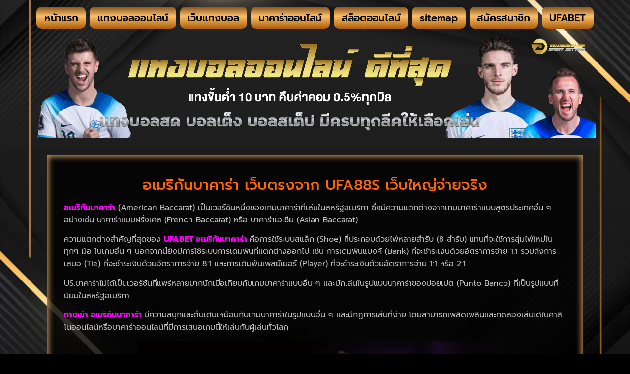

--- FILE ---
content_type: text/html; charset=UTF-8
request_url: https://www.dominoqiu.link/%E0%B8%AD%E0%B9%80%E0%B8%A1%E0%B8%A3%E0%B8%B4%E0%B8%81%E0%B8%B1%E0%B8%99%E0%B8%9A%E0%B8%B2%E0%B8%84%E0%B8%B2%E0%B8%A3%E0%B9%88%E0%B8%B2/
body_size: 17423
content:
<!doctype html>
<html lang="th">
<head>
	<meta charset="UTF-8">
	<meta name="viewport" content="width=device-width, initial-scale=1">
	<link rel="profile" href="https://gmpg.org/xfn/11">
	<meta name='robots' content='index, follow, max-image-preview:large, max-snippet:-1, max-video-preview:-1' />

	<!-- This site is optimized with the Yoast SEO plugin v26.7 - https://yoast.com/wordpress/plugins/seo/ -->
	<title>อเมริกันบาคาร่า การเงินชัวร์ ต้องที่นี่เท่านั้น</title>
	<meta name="description" content="อเมริกันบาคาร่า พนันออนไลน์ง่ายและรวดเร็วทันใจ ที่คัดสรรสิ่งดีๆมาให้สมาชิกทุกท่าน สร้างรายได้ง่าย ฝาก ถอน ไว บริการ 24 ชั่วโมง" />
	<link rel="canonical" href="https://www.dominoqiu.link/อเมริกันบาคาร่า/" />
	<meta property="og:locale" content="th_TH" />
	<meta property="og:type" content="article" />
	<meta property="og:title" content="อเมริกันบาคาร่า การเงินชัวร์ ต้องที่นี่เท่านั้น" />
	<meta property="og:description" content="อเมริกันบาคาร่า พนันออนไลน์ง่ายและรวดเร็วทันใจ ที่คัดสรรสิ่งดีๆมาให้สมาชิกทุกท่าน สร้างรายได้ง่าย ฝาก ถอน ไว บริการ 24 ชั่วโมง" />
	<meta property="og:url" content="https://www.dominoqiu.link/อเมริกันบาคาร่า/" />
	<meta property="og:site_name" content="www.dominoqiu.link" />
	<meta property="article:published_time" content="2023-07-18T11:53:30+00:00" />
	<meta property="og:image" content="https://www.dominoqiu.link/wp-content/uploads/2023/04/532554.png" />
	<meta property="og:image:width" content="696" />
	<meta property="og:image:height" content="387" />
	<meta property="og:image:type" content="image/png" />
	<meta name="author" content="นักรบรวงข้าว" />
	<meta name="twitter:card" content="summary_large_image" />
	<meta name="twitter:label1" content="Written by" />
	<meta name="twitter:data1" content="นักรบรวงข้าว" />
	<meta name="twitter:label2" content="Est. reading time" />
	<meta name="twitter:data2" content="3 นาที" />
	<script type="application/ld+json" class="yoast-schema-graph">{"@context":"https://schema.org","@graph":[{"@type":"Article","@id":"https://www.dominoqiu.link/%e0%b8%ad%e0%b9%80%e0%b8%a1%e0%b8%a3%e0%b8%b4%e0%b8%81%e0%b8%b1%e0%b8%99%e0%b8%9a%e0%b8%b2%e0%b8%84%e0%b8%b2%e0%b8%a3%e0%b9%88%e0%b8%b2/#article","isPartOf":{"@id":"https://www.dominoqiu.link/%e0%b8%ad%e0%b9%80%e0%b8%a1%e0%b8%a3%e0%b8%b4%e0%b8%81%e0%b8%b1%e0%b8%99%e0%b8%9a%e0%b8%b2%e0%b8%84%e0%b8%b2%e0%b8%a3%e0%b9%88%e0%b8%b2/"},"author":{"name":"นักรบรวงข้าว","@id":"https://www.dominoqiu.link/#/schema/person/19976c6105bfb490dbd343687cf27607"},"headline":"อเมริกันบาคาร่า","datePublished":"2023-07-18T11:53:30+00:00","mainEntityOfPage":{"@id":"https://www.dominoqiu.link/%e0%b8%ad%e0%b9%80%e0%b8%a1%e0%b8%a3%e0%b8%b4%e0%b8%81%e0%b8%b1%e0%b8%99%e0%b8%9a%e0%b8%b2%e0%b8%84%e0%b8%b2%e0%b8%a3%e0%b9%88%e0%b8%b2/"},"wordCount":71,"commentCount":0,"publisher":{"@id":"https://www.dominoqiu.link/#organization"},"image":{"@id":"https://www.dominoqiu.link/%e0%b8%ad%e0%b9%80%e0%b8%a1%e0%b8%a3%e0%b8%b4%e0%b8%81%e0%b8%b1%e0%b8%99%e0%b8%9a%e0%b8%b2%e0%b8%84%e0%b8%b2%e0%b8%a3%e0%b9%88%e0%b8%b2/#primaryimage"},"thumbnailUrl":"https://www.dominoqiu.link/wp-content/uploads/2023/04/532554.png","articleSection":["บาคาร่า"],"inLanguage":"th","potentialAction":[{"@type":"CommentAction","name":"Comment","target":["https://www.dominoqiu.link/%e0%b8%ad%e0%b9%80%e0%b8%a1%e0%b8%a3%e0%b8%b4%e0%b8%81%e0%b8%b1%e0%b8%99%e0%b8%9a%e0%b8%b2%e0%b8%84%e0%b8%b2%e0%b8%a3%e0%b9%88%e0%b8%b2/#respond"]}]},{"@type":"WebPage","@id":"https://www.dominoqiu.link/%e0%b8%ad%e0%b9%80%e0%b8%a1%e0%b8%a3%e0%b8%b4%e0%b8%81%e0%b8%b1%e0%b8%99%e0%b8%9a%e0%b8%b2%e0%b8%84%e0%b8%b2%e0%b8%a3%e0%b9%88%e0%b8%b2/","url":"https://www.dominoqiu.link/%e0%b8%ad%e0%b9%80%e0%b8%a1%e0%b8%a3%e0%b8%b4%e0%b8%81%e0%b8%b1%e0%b8%99%e0%b8%9a%e0%b8%b2%e0%b8%84%e0%b8%b2%e0%b8%a3%e0%b9%88%e0%b8%b2/","name":"อเมริกันบาคาร่า การเงินชัวร์ ต้องที่นี่เท่านั้น","isPartOf":{"@id":"https://www.dominoqiu.link/#website"},"primaryImageOfPage":{"@id":"https://www.dominoqiu.link/%e0%b8%ad%e0%b9%80%e0%b8%a1%e0%b8%a3%e0%b8%b4%e0%b8%81%e0%b8%b1%e0%b8%99%e0%b8%9a%e0%b8%b2%e0%b8%84%e0%b8%b2%e0%b8%a3%e0%b9%88%e0%b8%b2/#primaryimage"},"image":{"@id":"https://www.dominoqiu.link/%e0%b8%ad%e0%b9%80%e0%b8%a1%e0%b8%a3%e0%b8%b4%e0%b8%81%e0%b8%b1%e0%b8%99%e0%b8%9a%e0%b8%b2%e0%b8%84%e0%b8%b2%e0%b8%a3%e0%b9%88%e0%b8%b2/#primaryimage"},"thumbnailUrl":"https://www.dominoqiu.link/wp-content/uploads/2023/04/532554.png","datePublished":"2023-07-18T11:53:30+00:00","description":"อเมริกันบาคาร่า พนันออนไลน์ง่ายและรวดเร็วทันใจ ที่คัดสรรสิ่งดีๆมาให้สมาชิกทุกท่าน สร้างรายได้ง่าย ฝาก ถอน ไว บริการ 24 ชั่วโมง","breadcrumb":{"@id":"https://www.dominoqiu.link/%e0%b8%ad%e0%b9%80%e0%b8%a1%e0%b8%a3%e0%b8%b4%e0%b8%81%e0%b8%b1%e0%b8%99%e0%b8%9a%e0%b8%b2%e0%b8%84%e0%b8%b2%e0%b8%a3%e0%b9%88%e0%b8%b2/#breadcrumb"},"inLanguage":"th","potentialAction":[{"@type":"ReadAction","target":["https://www.dominoqiu.link/%e0%b8%ad%e0%b9%80%e0%b8%a1%e0%b8%a3%e0%b8%b4%e0%b8%81%e0%b8%b1%e0%b8%99%e0%b8%9a%e0%b8%b2%e0%b8%84%e0%b8%b2%e0%b8%a3%e0%b9%88%e0%b8%b2/"]}]},{"@type":"ImageObject","inLanguage":"th","@id":"https://www.dominoqiu.link/%e0%b8%ad%e0%b9%80%e0%b8%a1%e0%b8%a3%e0%b8%b4%e0%b8%81%e0%b8%b1%e0%b8%99%e0%b8%9a%e0%b8%b2%e0%b8%84%e0%b8%b2%e0%b8%a3%e0%b9%88%e0%b8%b2/#primaryimage","url":"https://www.dominoqiu.link/wp-content/uploads/2023/04/532554.png","contentUrl":"https://www.dominoqiu.link/wp-content/uploads/2023/04/532554.png","width":696,"height":387,"caption":"มินิบาคาร่า"},{"@type":"BreadcrumbList","@id":"https://www.dominoqiu.link/%e0%b8%ad%e0%b9%80%e0%b8%a1%e0%b8%a3%e0%b8%b4%e0%b8%81%e0%b8%b1%e0%b8%99%e0%b8%9a%e0%b8%b2%e0%b8%84%e0%b8%b2%e0%b8%a3%e0%b9%88%e0%b8%b2/#breadcrumb","itemListElement":[{"@type":"ListItem","position":1,"name":"Home","item":"https://www.dominoqiu.link/"},{"@type":"ListItem","position":2,"name":"อเมริกันบาคาร่า"}]},{"@type":"WebSite","@id":"https://www.dominoqiu.link/#website","url":"https://www.dominoqiu.link/","name":"www.dominoqiu.link","description":"","publisher":{"@id":"https://www.dominoqiu.link/#organization"},"potentialAction":[{"@type":"SearchAction","target":{"@type":"EntryPoint","urlTemplate":"https://www.dominoqiu.link/?s={search_term_string}"},"query-input":{"@type":"PropertyValueSpecification","valueRequired":true,"valueName":"search_term_string"}}],"inLanguage":"th"},{"@type":"Organization","@id":"https://www.dominoqiu.link/#organization","name":"www.dominoqiu.link","url":"https://www.dominoqiu.link/","logo":{"@type":"ImageObject","inLanguage":"th","@id":"https://www.dominoqiu.link/#/schema/logo/image/","url":"https://www.dominoqiu.link/wp-content/uploads/2023/04/cropped-Logo-dominoqiu.link-700X200.png","contentUrl":"https://www.dominoqiu.link/wp-content/uploads/2023/04/cropped-Logo-dominoqiu.link-700X200.png","width":653,"height":200,"caption":"www.dominoqiu.link"},"image":{"@id":"https://www.dominoqiu.link/#/schema/logo/image/"}},{"@type":"Person","@id":"https://www.dominoqiu.link/#/schema/person/19976c6105bfb490dbd343687cf27607","name":"นักรบรวงข้าว","image":{"@type":"ImageObject","inLanguage":"th","@id":"https://www.dominoqiu.link/#/schema/person/image/","url":"https://secure.gravatar.com/avatar/8e7ef94c84c3699f5ca64558d1f21450939060dce3ea435d7b5a7e62b285ec39?s=96&d=mm&r=g","contentUrl":"https://secure.gravatar.com/avatar/8e7ef94c84c3699f5ca64558d1f21450939060dce3ea435d7b5a7e62b285ec39?s=96&d=mm&r=g","caption":"นักรบรวงข้าว"},"url":"https://www.dominoqiu.link/author/editor/"}]}</script>
	<!-- / Yoast SEO plugin. -->


<link rel='dns-prefetch' href='//fonts.googleapis.com' />
<link rel="alternate" type="application/rss+xml" title="www.dominoqiu.link &raquo; ฟีด" href="https://www.dominoqiu.link/feed/" />
<link rel="alternate" type="application/rss+xml" title="www.dominoqiu.link &raquo; ฟีดความเห็น" href="https://www.dominoqiu.link/comments/feed/" />
<link rel="alternate" type="application/rss+xml" title="www.dominoqiu.link &raquo; อเมริกันบาคาร่า ฟีดความเห็น" href="https://www.dominoqiu.link/%e0%b8%ad%e0%b9%80%e0%b8%a1%e0%b8%a3%e0%b8%b4%e0%b8%81%e0%b8%b1%e0%b8%99%e0%b8%9a%e0%b8%b2%e0%b8%84%e0%b8%b2%e0%b8%a3%e0%b9%88%e0%b8%b2/feed/" />
<link rel="alternate" title="oEmbed (JSON)" type="application/json+oembed" href="https://www.dominoqiu.link/wp-json/oembed/1.0/embed?url=https%3A%2F%2Fwww.dominoqiu.link%2F%25e0%25b8%25ad%25e0%25b9%2580%25e0%25b8%25a1%25e0%25b8%25a3%25e0%25b8%25b4%25e0%25b8%2581%25e0%25b8%25b1%25e0%25b8%2599%25e0%25b8%259a%25e0%25b8%25b2%25e0%25b8%2584%25e0%25b8%25b2%25e0%25b8%25a3%25e0%25b9%2588%25e0%25b8%25b2%2F" />
<link rel="alternate" title="oEmbed (XML)" type="text/xml+oembed" href="https://www.dominoqiu.link/wp-json/oembed/1.0/embed?url=https%3A%2F%2Fwww.dominoqiu.link%2F%25e0%25b8%25ad%25e0%25b9%2580%25e0%25b8%25a1%25e0%25b8%25a3%25e0%25b8%25b4%25e0%25b8%2581%25e0%25b8%25b1%25e0%25b8%2599%25e0%25b8%259a%25e0%25b8%25b2%25e0%25b8%2584%25e0%25b8%25b2%25e0%25b8%25a3%25e0%25b9%2588%25e0%25b8%25b2%2F&#038;format=xml" />
<style id='wp-img-auto-sizes-contain-inline-css'>
img:is([sizes=auto i],[sizes^="auto," i]){contain-intrinsic-size:3000px 1500px}
/*# sourceURL=wp-img-auto-sizes-contain-inline-css */
</style>
<style id='wp-emoji-styles-inline-css'>

	img.wp-smiley, img.emoji {
		display: inline !important;
		border: none !important;
		box-shadow: none !important;
		height: 1em !important;
		width: 1em !important;
		margin: 0 0.07em !important;
		vertical-align: -0.1em !important;
		background: none !important;
		padding: 0 !important;
	}
/*# sourceURL=wp-emoji-styles-inline-css */
</style>
<link rel='stylesheet' id='wp-block-library-css' href='https://www.dominoqiu.link/wp-includes/css/dist/block-library/style.min.css?ver=6.9' media='all' />
<style id='global-styles-inline-css'>
:root{--wp--preset--aspect-ratio--square: 1;--wp--preset--aspect-ratio--4-3: 4/3;--wp--preset--aspect-ratio--3-4: 3/4;--wp--preset--aspect-ratio--3-2: 3/2;--wp--preset--aspect-ratio--2-3: 2/3;--wp--preset--aspect-ratio--16-9: 16/9;--wp--preset--aspect-ratio--9-16: 9/16;--wp--preset--color--black: #000000;--wp--preset--color--cyan-bluish-gray: #abb8c3;--wp--preset--color--white: #ffffff;--wp--preset--color--pale-pink: #f78da7;--wp--preset--color--vivid-red: #cf2e2e;--wp--preset--color--luminous-vivid-orange: #ff6900;--wp--preset--color--luminous-vivid-amber: #fcb900;--wp--preset--color--light-green-cyan: #7bdcb5;--wp--preset--color--vivid-green-cyan: #00d084;--wp--preset--color--pale-cyan-blue: #8ed1fc;--wp--preset--color--vivid-cyan-blue: #0693e3;--wp--preset--color--vivid-purple: #9b51e0;--wp--preset--gradient--vivid-cyan-blue-to-vivid-purple: linear-gradient(135deg,rgb(6,147,227) 0%,rgb(155,81,224) 100%);--wp--preset--gradient--light-green-cyan-to-vivid-green-cyan: linear-gradient(135deg,rgb(122,220,180) 0%,rgb(0,208,130) 100%);--wp--preset--gradient--luminous-vivid-amber-to-luminous-vivid-orange: linear-gradient(135deg,rgb(252,185,0) 0%,rgb(255,105,0) 100%);--wp--preset--gradient--luminous-vivid-orange-to-vivid-red: linear-gradient(135deg,rgb(255,105,0) 0%,rgb(207,46,46) 100%);--wp--preset--gradient--very-light-gray-to-cyan-bluish-gray: linear-gradient(135deg,rgb(238,238,238) 0%,rgb(169,184,195) 100%);--wp--preset--gradient--cool-to-warm-spectrum: linear-gradient(135deg,rgb(74,234,220) 0%,rgb(151,120,209) 20%,rgb(207,42,186) 40%,rgb(238,44,130) 60%,rgb(251,105,98) 80%,rgb(254,248,76) 100%);--wp--preset--gradient--blush-light-purple: linear-gradient(135deg,rgb(255,206,236) 0%,rgb(152,150,240) 100%);--wp--preset--gradient--blush-bordeaux: linear-gradient(135deg,rgb(254,205,165) 0%,rgb(254,45,45) 50%,rgb(107,0,62) 100%);--wp--preset--gradient--luminous-dusk: linear-gradient(135deg,rgb(255,203,112) 0%,rgb(199,81,192) 50%,rgb(65,88,208) 100%);--wp--preset--gradient--pale-ocean: linear-gradient(135deg,rgb(255,245,203) 0%,rgb(182,227,212) 50%,rgb(51,167,181) 100%);--wp--preset--gradient--electric-grass: linear-gradient(135deg,rgb(202,248,128) 0%,rgb(113,206,126) 100%);--wp--preset--gradient--midnight: linear-gradient(135deg,rgb(2,3,129) 0%,rgb(40,116,252) 100%);--wp--preset--font-size--small: 13px;--wp--preset--font-size--medium: 20px;--wp--preset--font-size--large: 36px;--wp--preset--font-size--x-large: 42px;--wp--preset--spacing--20: 0.44rem;--wp--preset--spacing--30: 0.67rem;--wp--preset--spacing--40: 1rem;--wp--preset--spacing--50: 1.5rem;--wp--preset--spacing--60: 2.25rem;--wp--preset--spacing--70: 3.38rem;--wp--preset--spacing--80: 5.06rem;--wp--preset--shadow--natural: 6px 6px 9px rgba(0, 0, 0, 0.2);--wp--preset--shadow--deep: 12px 12px 50px rgba(0, 0, 0, 0.4);--wp--preset--shadow--sharp: 6px 6px 0px rgba(0, 0, 0, 0.2);--wp--preset--shadow--outlined: 6px 6px 0px -3px rgb(255, 255, 255), 6px 6px rgb(0, 0, 0);--wp--preset--shadow--crisp: 6px 6px 0px rgb(0, 0, 0);}:root { --wp--style--global--content-size: 800px;--wp--style--global--wide-size: 1200px; }:where(body) { margin: 0; }.wp-site-blocks > .alignleft { float: left; margin-right: 2em; }.wp-site-blocks > .alignright { float: right; margin-left: 2em; }.wp-site-blocks > .aligncenter { justify-content: center; margin-left: auto; margin-right: auto; }:where(.wp-site-blocks) > * { margin-block-start: 24px; margin-block-end: 0; }:where(.wp-site-blocks) > :first-child { margin-block-start: 0; }:where(.wp-site-blocks) > :last-child { margin-block-end: 0; }:root { --wp--style--block-gap: 24px; }:root :where(.is-layout-flow) > :first-child{margin-block-start: 0;}:root :where(.is-layout-flow) > :last-child{margin-block-end: 0;}:root :where(.is-layout-flow) > *{margin-block-start: 24px;margin-block-end: 0;}:root :where(.is-layout-constrained) > :first-child{margin-block-start: 0;}:root :where(.is-layout-constrained) > :last-child{margin-block-end: 0;}:root :where(.is-layout-constrained) > *{margin-block-start: 24px;margin-block-end: 0;}:root :where(.is-layout-flex){gap: 24px;}:root :where(.is-layout-grid){gap: 24px;}.is-layout-flow > .alignleft{float: left;margin-inline-start: 0;margin-inline-end: 2em;}.is-layout-flow > .alignright{float: right;margin-inline-start: 2em;margin-inline-end: 0;}.is-layout-flow > .aligncenter{margin-left: auto !important;margin-right: auto !important;}.is-layout-constrained > .alignleft{float: left;margin-inline-start: 0;margin-inline-end: 2em;}.is-layout-constrained > .alignright{float: right;margin-inline-start: 2em;margin-inline-end: 0;}.is-layout-constrained > .aligncenter{margin-left: auto !important;margin-right: auto !important;}.is-layout-constrained > :where(:not(.alignleft):not(.alignright):not(.alignfull)){max-width: var(--wp--style--global--content-size);margin-left: auto !important;margin-right: auto !important;}.is-layout-constrained > .alignwide{max-width: var(--wp--style--global--wide-size);}body .is-layout-flex{display: flex;}.is-layout-flex{flex-wrap: wrap;align-items: center;}.is-layout-flex > :is(*, div){margin: 0;}body .is-layout-grid{display: grid;}.is-layout-grid > :is(*, div){margin: 0;}body{padding-top: 0px;padding-right: 0px;padding-bottom: 0px;padding-left: 0px;}a:where(:not(.wp-element-button)){text-decoration: underline;}:root :where(.wp-element-button, .wp-block-button__link){background-color: #32373c;border-width: 0;color: #fff;font-family: inherit;font-size: inherit;font-style: inherit;font-weight: inherit;letter-spacing: inherit;line-height: inherit;padding-top: calc(0.667em + 2px);padding-right: calc(1.333em + 2px);padding-bottom: calc(0.667em + 2px);padding-left: calc(1.333em + 2px);text-decoration: none;text-transform: inherit;}.has-black-color{color: var(--wp--preset--color--black) !important;}.has-cyan-bluish-gray-color{color: var(--wp--preset--color--cyan-bluish-gray) !important;}.has-white-color{color: var(--wp--preset--color--white) !important;}.has-pale-pink-color{color: var(--wp--preset--color--pale-pink) !important;}.has-vivid-red-color{color: var(--wp--preset--color--vivid-red) !important;}.has-luminous-vivid-orange-color{color: var(--wp--preset--color--luminous-vivid-orange) !important;}.has-luminous-vivid-amber-color{color: var(--wp--preset--color--luminous-vivid-amber) !important;}.has-light-green-cyan-color{color: var(--wp--preset--color--light-green-cyan) !important;}.has-vivid-green-cyan-color{color: var(--wp--preset--color--vivid-green-cyan) !important;}.has-pale-cyan-blue-color{color: var(--wp--preset--color--pale-cyan-blue) !important;}.has-vivid-cyan-blue-color{color: var(--wp--preset--color--vivid-cyan-blue) !important;}.has-vivid-purple-color{color: var(--wp--preset--color--vivid-purple) !important;}.has-black-background-color{background-color: var(--wp--preset--color--black) !important;}.has-cyan-bluish-gray-background-color{background-color: var(--wp--preset--color--cyan-bluish-gray) !important;}.has-white-background-color{background-color: var(--wp--preset--color--white) !important;}.has-pale-pink-background-color{background-color: var(--wp--preset--color--pale-pink) !important;}.has-vivid-red-background-color{background-color: var(--wp--preset--color--vivid-red) !important;}.has-luminous-vivid-orange-background-color{background-color: var(--wp--preset--color--luminous-vivid-orange) !important;}.has-luminous-vivid-amber-background-color{background-color: var(--wp--preset--color--luminous-vivid-amber) !important;}.has-light-green-cyan-background-color{background-color: var(--wp--preset--color--light-green-cyan) !important;}.has-vivid-green-cyan-background-color{background-color: var(--wp--preset--color--vivid-green-cyan) !important;}.has-pale-cyan-blue-background-color{background-color: var(--wp--preset--color--pale-cyan-blue) !important;}.has-vivid-cyan-blue-background-color{background-color: var(--wp--preset--color--vivid-cyan-blue) !important;}.has-vivid-purple-background-color{background-color: var(--wp--preset--color--vivid-purple) !important;}.has-black-border-color{border-color: var(--wp--preset--color--black) !important;}.has-cyan-bluish-gray-border-color{border-color: var(--wp--preset--color--cyan-bluish-gray) !important;}.has-white-border-color{border-color: var(--wp--preset--color--white) !important;}.has-pale-pink-border-color{border-color: var(--wp--preset--color--pale-pink) !important;}.has-vivid-red-border-color{border-color: var(--wp--preset--color--vivid-red) !important;}.has-luminous-vivid-orange-border-color{border-color: var(--wp--preset--color--luminous-vivid-orange) !important;}.has-luminous-vivid-amber-border-color{border-color: var(--wp--preset--color--luminous-vivid-amber) !important;}.has-light-green-cyan-border-color{border-color: var(--wp--preset--color--light-green-cyan) !important;}.has-vivid-green-cyan-border-color{border-color: var(--wp--preset--color--vivid-green-cyan) !important;}.has-pale-cyan-blue-border-color{border-color: var(--wp--preset--color--pale-cyan-blue) !important;}.has-vivid-cyan-blue-border-color{border-color: var(--wp--preset--color--vivid-cyan-blue) !important;}.has-vivid-purple-border-color{border-color: var(--wp--preset--color--vivid-purple) !important;}.has-vivid-cyan-blue-to-vivid-purple-gradient-background{background: var(--wp--preset--gradient--vivid-cyan-blue-to-vivid-purple) !important;}.has-light-green-cyan-to-vivid-green-cyan-gradient-background{background: var(--wp--preset--gradient--light-green-cyan-to-vivid-green-cyan) !important;}.has-luminous-vivid-amber-to-luminous-vivid-orange-gradient-background{background: var(--wp--preset--gradient--luminous-vivid-amber-to-luminous-vivid-orange) !important;}.has-luminous-vivid-orange-to-vivid-red-gradient-background{background: var(--wp--preset--gradient--luminous-vivid-orange-to-vivid-red) !important;}.has-very-light-gray-to-cyan-bluish-gray-gradient-background{background: var(--wp--preset--gradient--very-light-gray-to-cyan-bluish-gray) !important;}.has-cool-to-warm-spectrum-gradient-background{background: var(--wp--preset--gradient--cool-to-warm-spectrum) !important;}.has-blush-light-purple-gradient-background{background: var(--wp--preset--gradient--blush-light-purple) !important;}.has-blush-bordeaux-gradient-background{background: var(--wp--preset--gradient--blush-bordeaux) !important;}.has-luminous-dusk-gradient-background{background: var(--wp--preset--gradient--luminous-dusk) !important;}.has-pale-ocean-gradient-background{background: var(--wp--preset--gradient--pale-ocean) !important;}.has-electric-grass-gradient-background{background: var(--wp--preset--gradient--electric-grass) !important;}.has-midnight-gradient-background{background: var(--wp--preset--gradient--midnight) !important;}.has-small-font-size{font-size: var(--wp--preset--font-size--small) !important;}.has-medium-font-size{font-size: var(--wp--preset--font-size--medium) !important;}.has-large-font-size{font-size: var(--wp--preset--font-size--large) !important;}.has-x-large-font-size{font-size: var(--wp--preset--font-size--x-large) !important;}
:root :where(.wp-block-pullquote){font-size: 1.5em;line-height: 1.6;}
/*# sourceURL=global-styles-inline-css */
</style>
<link rel='stylesheet' id='hello-elementor-css' href='https://www.dominoqiu.link/wp-content/themes/hello-elementor/assets/css/reset.css?ver=3.4.5' media='all' />
<link rel='stylesheet' id='hello-elementor-theme-style-css' href='https://www.dominoqiu.link/wp-content/themes/hello-elementor/assets/css/theme.css?ver=3.4.5' media='all' />
<link rel='stylesheet' id='hello-elementor-header-footer-css' href='https://www.dominoqiu.link/wp-content/themes/hello-elementor/assets/css/header-footer.css?ver=3.4.5' media='all' />
<link rel='stylesheet' id='elementor-frontend-css' href='https://www.dominoqiu.link/wp-content/plugins/elementor/assets/css/frontend.min.css?ver=3.34.1' media='all' />
<link rel='stylesheet' id='elementor-post-9-css' href='https://www.dominoqiu.link/wp-content/uploads/elementor/css/post-9.css?ver=1767818725' media='all' />
<link rel='stylesheet' id='widget-nav-menu-css' href='https://www.dominoqiu.link/wp-content/plugins/elementor-pro/assets/css/widget-nav-menu.min.css?ver=3.29.2' media='all' />
<link rel='stylesheet' id='widget-image-css' href='https://www.dominoqiu.link/wp-content/plugins/elementor/assets/css/widget-image.min.css?ver=3.34.1' media='all' />
<link rel='stylesheet' id='widget-posts-css' href='https://www.dominoqiu.link/wp-content/plugins/elementor-pro/assets/css/widget-posts.min.css?ver=3.29.2' media='all' />
<link rel='stylesheet' id='elementor-icons-css' href='https://www.dominoqiu.link/wp-content/plugins/elementor/assets/lib/eicons/css/elementor-icons.min.css?ver=5.45.0' media='all' />
<link rel='stylesheet' id='elementor-post-2004-css' href='https://www.dominoqiu.link/wp-content/uploads/elementor/css/post-2004.css?ver=1767818725' media='all' />
<link rel='stylesheet' id='elementor-post-35-css' href='https://www.dominoqiu.link/wp-content/uploads/elementor/css/post-35.css?ver=1767818725' media='all' />
<link rel='stylesheet' id='elementor-post-37-css' href='https://www.dominoqiu.link/wp-content/uploads/elementor/css/post-37.css?ver=1767819670' media='all' />
<link rel='stylesheet' id='seed-fonts-all-css' href='https://fonts.googleapis.com/css?family=prompt&#038;ver=6.9' media='all' />
<style id='seed-fonts-all-inline-css'>
h1, h2, h3, h4, h5, h6, nav, .nav, .menu, button, .button, .btn, .price, ._heading, .wp-block-pullquote blockquote, blockquote, label, legend{font-family: "prompt",sans-serif !important; }body {--s-heading:"prompt",sans-serif !important}body {--s-heading-weight:}
/*# sourceURL=seed-fonts-all-inline-css */
</style>
<link rel='stylesheet' id='seed-fonts-body-all-css' href='https://fonts.googleapis.com/css?family=prompt&#038;ver=6.9' media='all' />
<style id='seed-fonts-body-all-inline-css'>
body{font-family: "prompt",sans-serif !important; font-size: 16px !important; line-height: 1.6 !important; }body {--s-body:"prompt",sans-serif !important;--s-body-line-height:1.6;}
/*# sourceURL=seed-fonts-body-all-inline-css */
</style>
<link rel='stylesheet' id='elementor-gf-local-prompt-css' href='https://www.dominoqiu.link/wp-content/uploads/elementor/google-fonts/css/prompt.css?ver=1742244179' media='all' />
<link rel='stylesheet' id='elementor-icons-shared-0-css' href='https://www.dominoqiu.link/wp-content/plugins/elementor/assets/lib/font-awesome/css/fontawesome.min.css?ver=5.15.3' media='all' />
<link rel='stylesheet' id='elementor-icons-fa-solid-css' href='https://www.dominoqiu.link/wp-content/plugins/elementor/assets/lib/font-awesome/css/solid.min.css?ver=5.15.3' media='all' />
<script src="https://www.dominoqiu.link/wp-includes/js/jquery/jquery.min.js?ver=3.7.1" id="jquery-core-js"></script>
<script src="https://www.dominoqiu.link/wp-includes/js/jquery/jquery-migrate.min.js?ver=3.4.1" id="jquery-migrate-js"></script>
<link rel="https://api.w.org/" href="https://www.dominoqiu.link/wp-json/" /><link rel="alternate" title="JSON" type="application/json" href="https://www.dominoqiu.link/wp-json/wp/v2/posts/1839" /><link rel="EditURI" type="application/rsd+xml" title="RSD" href="https://www.dominoqiu.link/xmlrpc.php?rsd" />
<meta name="generator" content="WordPress 6.9" />
<link rel='shortlink' href='https://www.dominoqiu.link/?p=1839' />
<meta name="generator" content="Elementor 3.34.1; features: additional_custom_breakpoints; settings: css_print_method-external, google_font-enabled, font_display-auto">
			<style>
				.e-con.e-parent:nth-of-type(n+4):not(.e-lazyloaded):not(.e-no-lazyload),
				.e-con.e-parent:nth-of-type(n+4):not(.e-lazyloaded):not(.e-no-lazyload) * {
					background-image: none !important;
				}
				@media screen and (max-height: 1024px) {
					.e-con.e-parent:nth-of-type(n+3):not(.e-lazyloaded):not(.e-no-lazyload),
					.e-con.e-parent:nth-of-type(n+3):not(.e-lazyloaded):not(.e-no-lazyload) * {
						background-image: none !important;
					}
				}
				@media screen and (max-height: 640px) {
					.e-con.e-parent:nth-of-type(n+2):not(.e-lazyloaded):not(.e-no-lazyload),
					.e-con.e-parent:nth-of-type(n+2):not(.e-lazyloaded):not(.e-no-lazyload) * {
						background-image: none !important;
					}
				}
			</style>
			<link rel="icon" href="https://www.dominoqiu.link/wp-content/uploads/2023/04/cropped-IconLogo-dominoqiu.link-512X512-32x32.png" sizes="32x32" />
<link rel="icon" href="https://www.dominoqiu.link/wp-content/uploads/2023/04/cropped-IconLogo-dominoqiu.link-512X512-192x192.png" sizes="192x192" />
<link rel="apple-touch-icon" href="https://www.dominoqiu.link/wp-content/uploads/2023/04/cropped-IconLogo-dominoqiu.link-512X512-180x180.png" />
<meta name="msapplication-TileImage" content="https://www.dominoqiu.link/wp-content/uploads/2023/04/cropped-IconLogo-dominoqiu.link-512X512-270x270.png" />
</head>
<body class="wp-singular post-template-default single single-post postid-1839 single-format-standard wp-custom-logo wp-embed-responsive wp-theme-hello-elementor hello-elementor-default elementor-default elementor-kit-9 elementor-page-37">


<a class="skip-link screen-reader-text" href="#content">Skip to content</a>

		<div data-elementor-type="header" data-elementor-id="2004" class="elementor elementor-2004 elementor-location-header" data-elementor-post-type="elementor_library">
			<div class="elementor-element elementor-element-4662357 e-flex e-con-boxed e-con e-parent" data-id="4662357" data-element_type="container">
					<div class="e-con-inner">
				<div class="elementor-element elementor-element-f8a8d19 elementor-nav-menu__align-justify elementor-nav-menu--dropdown-none elementor-widget elementor-widget-nav-menu" data-id="f8a8d19" data-element_type="widget" id="testmanu" data-settings="{&quot;layout&quot;:&quot;horizontal&quot;,&quot;submenu_icon&quot;:{&quot;value&quot;:&quot;&lt;i class=\&quot;fas fa-caret-down\&quot;&gt;&lt;\/i&gt;&quot;,&quot;library&quot;:&quot;fa-solid&quot;}}" data-widget_type="nav-menu.default">
				<div class="elementor-widget-container">
								<nav aria-label="Menu" class="elementor-nav-menu--main elementor-nav-menu__container elementor-nav-menu--layout-horizontal e--pointer-text e--animation-shrink">
				<ul id="menu-1-f8a8d19" class="elementor-nav-menu"><li class="menu-item menu-item-type-post_type menu-item-object-page menu-item-home menu-item-24"><a href="https://www.dominoqiu.link/" class="elementor-item">หน้าแรก</a></li>
<li class="menu-item menu-item-type-post_type menu-item-object-page menu-item-86"><a href="https://www.dominoqiu.link/%e0%b9%81%e0%b8%97%e0%b8%87%e0%b8%9a%e0%b8%ad%e0%b8%a5%e0%b8%ad%e0%b8%ad%e0%b8%99%e0%b9%84%e0%b8%a5%e0%b8%99%e0%b9%8c/" class="elementor-item">แทงบอลออนไลน์</a></li>
<li class="menu-item menu-item-type-custom menu-item-object-custom menu-item-155"><a href="https://www.dominoqiu.link/%E0%B9%80%E0%B8%A7%E0%B9%87%E0%B8%9A%E0%B9%81%E0%B8%97%E0%B8%87%E0%B8%9A%E0%B8%AD%E0%B8%A5-%E0%B8%A7%E0%B8%AD%E0%B9%80%E0%B8%A5%E0%B8%97/" class="elementor-item">เว็บแทงบอล</a></li>
<li class="menu-item menu-item-type-post_type menu-item-object-page menu-item-93"><a href="https://www.dominoqiu.link/%e0%b8%9a%e0%b8%b2%e0%b8%84%e0%b8%b2%e0%b8%a3%e0%b9%88%e0%b8%b2%e0%b8%ad%e0%b8%ad%e0%b8%99%e0%b9%84%e0%b8%a5%e0%b8%99%e0%b9%8c/" class="elementor-item">บาคาร่าออนไลน์</a></li>
<li class="menu-item menu-item-type-post_type menu-item-object-page menu-item-101"><a href="https://www.dominoqiu.link/%e0%b8%aa%e0%b8%a5%e0%b9%87%e0%b8%ad%e0%b8%95%e0%b8%ad%e0%b8%ad%e0%b8%99%e0%b9%84%e0%b8%a5%e0%b8%99%e0%b9%8c/" class="elementor-item">สล็อตออนไลน์</a></li>
<li class="menu-item menu-item-type-custom menu-item-object-custom menu-item-1277"><a href="https://www.dominoqiu.link/sitemap_index.xml" class="elementor-item">sitemap</a></li>
<li class="menu-item menu-item-type-custom menu-item-object-custom menu-item-1763"><a href="https://member.ufa88s.biz/register/?s=wwwufa88svip&#038;lang=th" class="elementor-item">สมัครสมาชิก</a></li>
<li class="menu-item menu-item-type-custom menu-item-object-custom menu-item-2559"><a href="https://www.dominoqiu.link/ทางเข้าufabet-89/" class="elementor-item">UFABET</a></li>
</ul>			</nav>
						<nav class="elementor-nav-menu--dropdown elementor-nav-menu__container" aria-hidden="true">
				<ul id="menu-2-f8a8d19" class="elementor-nav-menu"><li class="menu-item menu-item-type-post_type menu-item-object-page menu-item-home menu-item-24"><a href="https://www.dominoqiu.link/" class="elementor-item" tabindex="-1">หน้าแรก</a></li>
<li class="menu-item menu-item-type-post_type menu-item-object-page menu-item-86"><a href="https://www.dominoqiu.link/%e0%b9%81%e0%b8%97%e0%b8%87%e0%b8%9a%e0%b8%ad%e0%b8%a5%e0%b8%ad%e0%b8%ad%e0%b8%99%e0%b9%84%e0%b8%a5%e0%b8%99%e0%b9%8c/" class="elementor-item" tabindex="-1">แทงบอลออนไลน์</a></li>
<li class="menu-item menu-item-type-custom menu-item-object-custom menu-item-155"><a href="https://www.dominoqiu.link/%E0%B9%80%E0%B8%A7%E0%B9%87%E0%B8%9A%E0%B9%81%E0%B8%97%E0%B8%87%E0%B8%9A%E0%B8%AD%E0%B8%A5-%E0%B8%A7%E0%B8%AD%E0%B9%80%E0%B8%A5%E0%B8%97/" class="elementor-item" tabindex="-1">เว็บแทงบอล</a></li>
<li class="menu-item menu-item-type-post_type menu-item-object-page menu-item-93"><a href="https://www.dominoqiu.link/%e0%b8%9a%e0%b8%b2%e0%b8%84%e0%b8%b2%e0%b8%a3%e0%b9%88%e0%b8%b2%e0%b8%ad%e0%b8%ad%e0%b8%99%e0%b9%84%e0%b8%a5%e0%b8%99%e0%b9%8c/" class="elementor-item" tabindex="-1">บาคาร่าออนไลน์</a></li>
<li class="menu-item menu-item-type-post_type menu-item-object-page menu-item-101"><a href="https://www.dominoqiu.link/%e0%b8%aa%e0%b8%a5%e0%b9%87%e0%b8%ad%e0%b8%95%e0%b8%ad%e0%b8%ad%e0%b8%99%e0%b9%84%e0%b8%a5%e0%b8%99%e0%b9%8c/" class="elementor-item" tabindex="-1">สล็อตออนไลน์</a></li>
<li class="menu-item menu-item-type-custom menu-item-object-custom menu-item-1277"><a href="https://www.dominoqiu.link/sitemap_index.xml" class="elementor-item" tabindex="-1">sitemap</a></li>
<li class="menu-item menu-item-type-custom menu-item-object-custom menu-item-1763"><a href="https://member.ufa88s.biz/register/?s=wwwufa88svip&#038;lang=th" class="elementor-item" tabindex="-1">สมัครสมาชิก</a></li>
<li class="menu-item menu-item-type-custom menu-item-object-custom menu-item-2559"><a href="https://www.dominoqiu.link/ทางเข้าufabet-89/" class="elementor-item" tabindex="-1">UFABET</a></li>
</ul>			</nav>
						</div>
				</div>
					</div>
				</div>
		<div class="elementor-element elementor-element-ff4f9c4 e-flex e-con-boxed e-con e-parent" data-id="ff4f9c4" data-element_type="container">
					<div class="e-con-inner">
		<div class="elementor-element elementor-element-dba58f4 e-con-full e-flex e-con e-child" data-id="dba58f4" data-element_type="container">
				<div class="elementor-element elementor-element-9d8e297 elementor-hidden-mobile elementor-widget elementor-widget-image" data-id="9d8e297" data-element_type="widget" data-widget_type="image.default">
				<div class="elementor-widget-container">
															<img loading="lazy" width="1920" height="350" src="https://www.dominoqiu.link/wp-content/uploads/2023/04/เเทงบอลออนไลน์ดีที่สุด-ภาพปก1-dominoqiu.link-1920X350.gif" class="attachment-full size-full wp-image-1485" alt="" />															</div>
				</div>
				<div class="elementor-element elementor-element-62eb564 elementor-hidden-desktop elementor-hidden-tablet elementor-widget elementor-widget-image" data-id="62eb564" data-element_type="widget" data-widget_type="image.default">
				<div class="elementor-widget-container">
															<img loading="lazy" width="650" height="650" src="https://www.dominoqiu.link/wp-content/uploads/2023/04/บอลราคาน้ำดีที่สุด-ภาพปก2-dominoqiu.link-650X650.gif" class="attachment-full size-full wp-image-1486" alt="" />															</div>
				</div>
				</div>
					</div>
				</div>
				</div>
				<div data-elementor-type="single-post" data-elementor-id="37" class="elementor elementor-37 elementor-location-single post-1839 post type-post status-publish format-standard has-post-thumbnail hentry category-24" data-elementor-post-type="elementor_library">
			<div class="elementor-element elementor-element-9b1cae4 e-flex e-con-boxed e-con e-parent" data-id="9b1cae4" data-element_type="container">
					<div class="e-con-inner">
		<div class="elementor-element elementor-element-10a67c6 e-con-full e-flex e-con e-child" data-id="10a67c6" data-element_type="container">
				<div class="elementor-element elementor-element-2b96b54 elementor-widget elementor-widget-theme-post-content" data-id="2b96b54" data-element_type="widget" data-widget_type="theme-post-content.default">
				<div class="elementor-widget-container">
					<h1 style="text-align: center;"><span style="color: #ff6600;">อเมริกันบาคาร่า เว็บตรงจาก UFA88S เว็บใหญ่จ่ายจริง</span></h1>
<p><span style="color: #ff00ff;"><b>อเมริกันบาคาร่า</b></span> (American Baccarat) เป็นเวอร์ชันหนึ่งของเกมบาคาร่าที่เล่นในสหรัฐอเมริกา ซึ่งมีความแตกต่างจากเกมบาคาร่าแบบสูตรประเทศอื่น ๆ อย่างเช่น บาคาร่าแบบฝรั่งเศส (French Baccarat) หรือ บาคาร่าเอเชีย (Asian Baccarat)</p>
<p>ความแตกต่างสำคัญที่สุดของ <span style="color: #ff00ff;"><b>UFABET อเมริกันบาคาร่า </b></span>คือการใช้ระบบสแล็ก (Shoe) ที่ประกอบด้วยไพ่หลายสำรับ (8 สำรับ) แทนที่จะใช้การสุ่มไพ่ใหม่ในทุกๆ มือ ในเกมอื่น ๆ นอกจากนี้ยังมีการใช้ระบบการเดิมพันที่แตกต่างออกไป เช่น การเดิมพันแบงค์ (Bank) ที่จะชำระเงินด้วยอัตราการจ่าย 1:1 รวมถึงการเสมอ (Tie) ที่จะชำระเงินด้วยอัตราการจ่าย 8:1 และการเดิมพันเพลย์เยอร์ (Player) ที่จะชำระเงินด้วยอัตราการจ่าย 1:1 หรือ 2:1</p>
<p>US.บาคาร่าไม่ได้เป็นเวอร์ชันที่แพร่หลายมากนักเมื่อเทียบกับเกมบาคาร่าแบบอื่น ๆ และมักเล่นในรูปแบบบาคาร่าของปอยเปต (Punto Banco) ที่เป็นรูปแบบที่นิยมในสหรัฐอเมริกา</p>
<p><span style="color: #ff00ff;"><strong>ทางเข้า อเมริกันบาคาร่า </strong></span>มีความสนุกและตื่นเต้นเหมือนกับเกมบาคาร่าในรูปแบบอื่น ๆ และมีกฎการเล่นที่ง่าย โดยสามารถเพลิดเพลินและทดลองเล่นได้ในคาสิโนออนไลน์หรือบาคาร่าออนไลน์ที่มีการเสนอเกมนี้ให้เล่นกับผู้เล่นทั่วโลก</p>
<p style="text-align: center;"><a href="https://www.dominoqiu.link/"><img fetchpriority="high" fetchpriority="high" decoding="async" class="alignnone size-full wp-image-1563" src="https://www.dominoqiu.link/wp-content/uploads/2023/04/w4.png" alt="อเมริกันบาคาร่า" width="720" height="400" srcset="https://www.dominoqiu.link/wp-content/uploads/2023/04/w4.png 720w, https://www.dominoqiu.link/wp-content/uploads/2023/04/w4-300x167.png 300w" sizes="(max-width: 720px) 100vw, 720px" /></a></p>
<h2 style="text-align: center;"><span style="color: #ff6600;">อเมริกันบาคาร่า เข้าถึงง่าย ออนไลน์ได้ ทุกที่ ทุกเวลา บริการดี ตลอด 24 ชั่วโมง</span></h2>
<p><span style="color: #ff00ff;"><b>อเมริกันบาคาร่า </b></span>เป็นเกมคาสิโนออนไลน์ที่มีความนิยมและเป็นที่รู้จักกันทั่วโลก และในระหว่างนั้น &#8220;อเมริกันบาคาร่า&#8221; เป็นหนึ่งในรูปแบบของเกมบาคาร่า <a href="https://www.dominoqiu.link/"><strong>เว็บคาสิโนออนไลน์</strong></a> ที่น่าสนใจ ซึ่งคุณสามารถเข้าร่วมเล่นได้ที่ UFABET ซึ่งเป็นเว็บไซต์พนันออนไลน์ที่น่าเชื่อถือและมีความนิยมสูง</p>
<p>เกม <span style="color: #ff00ff;"><b>UFABET อเมริกันบาคาร่า </b></span>เล่นได้ง่ายและสะดวกมากกว่ารูปแบบอื่น ๆ ของบาคาร่า เนื่องจากมีกฎและวิธีการเล่นที่ง่ายกว่า ในเกมนี้ ผู้เล่นจะต้องเลือกวางเดิมพันเพื่อทายผลว่าฝ่ายใดจะได้แต้มใกล้เคียงกับ 9 มากที่สุด ระหว่าง &#8220;ผู้เล่น&#8221; (Player) และ &#8220;เจ้ามือ&#8221; (Banker) หลังจากที่ผู้เล่นวางเดิมพันเสร็จสิ้น ผู้เล่นและเจ้ามือจะได้รับไพ่สองใบและทำการเปิดใบไพ่เพื่อหาผลลัพธ์</p>
<p>ดังนั้น หากคุณสนใจที่จะเข้าร่วมเล่นเกม <span style="color: #ff00ff;"><strong>ทางเข้า อเมริกันบาคาร่า</strong></span> ไม่ว่าจะเป็นผู้เล่นมือใหม่หรือมืออาชีพ คุณสามารถลงทะเบียนสมัครเข้าเล่นที่ UFABET ได้อย่างง่ายดายและมีทางเลือกการเดิมพันหลากหลายให้เลือกเล่น อีกทั้งยังมีการบริการลูกค้าที่ให้ความสนใจและดูแลอย่างเต็มที่เพื่อให้คุณมีประสบการณ์การเล่นที่ดีที่สุด</p>
<h2 style="text-align: center;"><span style="color: #ff6600;">อเมริกันบาคาร่า ระบบ ฝาก-ถอน อัตโนมัติ รวดเร็ว ภายในเวลา 10 วินาที</span></h2>
<p>การชำระเงินใน <span style="color: #ff00ff;"><b>อเมริกันบาคาร่า </b></span>จะมีอัตราการจ่ายที่ต่างกันไปตามนโยบายของแต่ละเว็บไซต์ แต่รูปแบบที่พบบ่อยที่สุดคือ</p>
<ol>
<li>การชนะฝ่ายผู้เล่น (Player): การเดิมพันในฝ่ายผู้เล่นชนะ <span style="color: #ff00ff;"><b>UFABET อเมริกันบาคาร่า </b></span>จะมีการจ่ายเงินตามอัตราการจ่ายที่กำหนด ซึ่งส่วนใหญ่จะมีอัตราการจ่าย 1:1 หรือเท่ากับจำนวนเงินที่เดิมพัน</li>
<li>การชนะฝ่ายเจ้ามือ (Banker): การเดิมพันในฝ่ายเจ้ามือชนะจะมีการจ่ายเงินตามอัตราการจ่ายที่กำหนด ซึ่งรายได้ที่ได้รับจะต้องหักค่าคอมมิชชั่นที่กำหนดไว้ก่อน</li>
<li>การเสมอ (Tie): การเดิมพันในตัวเลือกเสมอจะมีการจ่ายเงินตามอัตราการจ่ายที่กำหนด ซึ่งอัตราการจ่ายส่วนใหญ่จะสูงกว่าการชนะฝ่ายผู้เล่นและฝ่ายเจ้ามือ</li>
</ol>
<p>เมื่อคุณเข้าร่วมเล่น <span style="color: #ff00ff;"><strong>ทางเข้า อเมริกันบาคาร่า </strong></span>ใน UFABET คุณจะได้รับประสบการณ์การเล่นที่น่าตื่นเต้นและมีความสนุกสนาน รวมถึงการเล่นในระบบที่ปลอดภัยและมีความเชื่อถือ</p>
<p style="text-align: center;"><a href="https://www.dominoqiu.link/"><img decoding="async" class="alignnone size-full wp-image-1562" src="https://www.dominoqiu.link/wp-content/uploads/2023/04/532554.png" alt="อเมริกันบาคาร่า" width="696" height="387" srcset="https://www.dominoqiu.link/wp-content/uploads/2023/04/532554.png 696w, https://www.dominoqiu.link/wp-content/uploads/2023/04/532554-300x167.png 300w" sizes="(max-width: 696px) 100vw, 696px" /></a></p>
<h2 style="text-align: center;"><span style="color: #ff6600;">อเมริกันบาคาร่า ฝากถอนง่ายต้องที่นี่ เล่นง่าย ได้เงินจริง สะดวก สบาย บริการตลอด 24 ชั่วโมง</span></h2>
<p>การชำระเงินใน <span style="color: #ff00ff;"><b>อเมริกันบาคาร่า </b></span>จะเกิดขึ้นเมื่อผู้เล่นชนะเดิมพัน รูปแบบการชำระเงินจะขึ้นอยู่กับเงื่อนไขและอัตราการจ่ายที่กำหนดโดยเว็บไซต์หรือผู้ให้บริการคาสิโนออนไลน์ ซึ่งสามารถตรวจสอบรายละเอียดเกี่ยวกับการชำระเงินได้ในส่วนของกฎและเงื่อนไขของแต่ละเว็บไซต์</p>
<p>อย่างไรก็ตาม หลักการชำระเงินที่พบบ่อยใน <span style="color: #ff00ff;"><b>UFABET อเมริกันบาคาร่า </b></span>มีดังนี้</p>
<ol>
<li>การชนะฝ่ายผู้เล่น (Player): การเดิมพันในฝ่ายผู้เล่นชนะจะชำระเงินตามอัตราการจ่ายที่กำหนด <strong><a href="https://www.go2post.net/">บาคาร่าออนไลน์ได้เงินจริง</a></strong> เช่น 1:1 หรือเท่ากับจำนวนเงินที่เดิมพัน ถ้าคุณเดิมพัน 100 บาทในฝ่ายผู้เล่นและชนะ คุณจะได้รับเงินคืน 100 บาทรวมกับเงินเดิมพัน</li>
<li>การชนะฝ่ายเจ้ามือ (Banker): การเดิมพันในฝ่ายเจ้ามือชนะจะมีการจ่ายเงินตามอัตราการจ่ายที่กำหนด อัตราการจ่ายส่วนใหญ่จะน้อยกว่าการชนะฝ่ายผู้เล่น เช่น 0.95:1 หรือเท่ากับจำนวนเงินที่เดิมพัน ถ้าคุณเดิมพัน 100 บาทในฝ่ายเจ้ามือและชนะ คุณจะได้รับเงินคืน 95 บาทรวมกับเงินเดิมพัน</li>
<li>การเสมอ (Tie): การเดิมพันในตัวเลือกเสมอจะมีการจ่ายเงินตามอัตราการจ่ายที่กำหนด อัตราการจ่ายส่วนใหญ่จะสูงกว่าการชนะฝ่ายผู้เล่นและฝ่ายเจ้ามือ เช่น 8:1 หรือเท่ากับจำนวนเงินที่เดิมพัน ถ้าคุณเดิมพัน 100 บาทในตัวเลือกเสมอและชนะ คุณจะได้รับเงินคืน 800 บาทรวมกับเงินเดิมพัน</li>
</ol>
<p>อัตราการจ่ายเงินใน <span style="color: #ff00ff;"><strong>ทางเข้า อเมริกันบาคาร่า </strong></span>อาจมีการปรับเปลี่ยนหรืออัพเดตได้ตามนโยบายของแต่ละเว็บไซต์ ดังนั้นคุณควรตรวจสอบตารางการจ่ายเงินหรือข้อมูลการชำระเงินที่เว็บไซต์ของ UFABET เพื่อทราบรายละเอียดเพิ่มเติมเกี่ยวกับการชำระเงินในเกมบาคาร่า</p>
<h3 style="text-align: center;"><span style="color: #ff6600;"><b>อเมริกันบาคาร่า</b> จะพาท่านร่ำรวยได้ง่ายไปกับ การเข้าเล่นเว็บคุณภาพอันดับ 1</span></h3>
<p>การสมัครใน <span style="color: #ff00ff;"><b>อเมริกันบาคาร่า</b></span> เป็นกระบวนการที่ไม่ยากและสะดวกสบาย ด้วยขั้นตอนที่ง่ายต่อการทำให้คุณสามารถเข้าร่วมในโลกของการเดิมพันออนไลน์ได้อย่างรวดเร็ว นี่คือขั้นตอนในการสมัคร UFABET:</p>
<ol>
<li>เข้าสู่เว็บไซต์: เข้าสู่เว็บไซต์ UFABET ผ่านเบราว์เซอร์ที่คุณใช้งาน อาจมี URL ที่สะดวกในการเข้าถึง เช่น <strong><a href="https://www.ufa88svip.info/">ufabet เข้าสู่ระบบ</a></strong></li>
<li>คลิกที่ปุ่ม “สมัครสมาชิก”: หากคุณเป็นผู้ใหม่และต้องการสร้างบัญชีใหม่ใน <span style="color: #ff00ff;"><b>UFABET อเมริกันบาคาร่า</b></span> ให้คลิกที่ปุ่ม “สมัครสมาชิก” หรือ “สมัคร” ที่ปุ่มที่แสดงบนหน้าเว็บไซต์</li>
<li>กรอกข้อมูลส่วนตัว: กรอกข้อมูลส่วนตัวของคุณในแบบฟอร์มที่กำหนด รวมถึงชื่อผู้ใช้งานที่คุณต้องการใช้ในการเข้าสู่ระบบ และรหัสผ่านที่คุณจะใช้ แนะนำให้ใส่ข้อมูลที่ถูกต้องและสมบูรณ์ เพื่อป้องกันความผิดพลาดในขั้นตอนถัดไป</li>
<li>ยืนยันข้อมูล: ตรวจสอบข้อมูลที่คุณกรอกและยืนยันว่าถูกต้อง อ่านและยอมรับเงื่อนไขการให้บริการและนโยบายความเป็นส่วนตัวของ UFABET</li>
<li>กดปุ่ม “สมัคร”: คลิกที่ปุ่ม “สมัคร” เพื่อส่งคำขอสมัครในระบบ ระบบจะดำเนินการตรวจสอบข้อมูลและสร้างบัญชีสมาชิกให้กับคุณ</li>
<li>ยืนยันการสมัคร: หลังจากสมัครสมาชิกสำเร็จ คุณจะได้รับอีเมลยืนยันการสมัครจาก UFABET โดยคุณจะต้องทำการยืนยันอีเมลของคุณเพื่อเปิดใช้งานบัญชี</li>
</ol>
<p>เมื่อคุณทำการสมัครสมาชิกใน <span style="color: #ff00ff;"><strong>ทางเข้า อเมริกันบาคาร่า </strong></span>เสร็จสิ้น คุณจะได้รับบัญชีผู้ใช้และรหัสผ่านของคุณที่จะใช้ในการเข้าสู่ระบบในภายหลัง คุณสามารถเติมเงินเข้าบัญชีและเริ่มเล่นเกมที่คุณต้องการได้ทันทีใน UFABET!</p>
<p style="text-align: center;"><a href="https://www.dominoqiu.link/"><img decoding="async" class="alignnone size-full wp-image-1131" src="https://www.dominoqiu.link/wp-content/uploads/2023/01/27.png" alt="อเมริกันบาคาร่า" width="1250" height="495" srcset="https://www.dominoqiu.link/wp-content/uploads/2023/01/27.png 1250w, https://www.dominoqiu.link/wp-content/uploads/2023/01/27-300x119.png 300w, https://www.dominoqiu.link/wp-content/uploads/2023/01/27-1024x406.png 1024w, https://www.dominoqiu.link/wp-content/uploads/2023/01/27-768x304.png 768w" sizes="(max-width: 1250px) 100vw, 1250px" /></a></p>
<h3 style="text-align: center;"><span style="color: #ff6600;">UFABET อเมริกันบาคาร่า เล่นง่าย ได้เงินจริง สะดวก สบาย บริการตลอด 24 ชั่วโมง</span></h3>
<p><span style="color: #ff00ff;"><b>UFABET อเมริกันบาคาร่า </b></span>เป็นเว็บไซต์การเดิมพันออนไลน์ที่นับว่าเป็นหนึ่งในแพลตฟอร์มที่ได้รับความนิยมอย่างแพร่หลายในวงกว้าง ด้วยบริการที่มีคุณภาพและระบบที่มั่นคง ทำให้ UFABET เป็นที่ต้องการของผู้เล่นที่ต้องการทดลองเสี่ยงโชคและเพลิดเพลินกับเกมคาสิโนที่หลากหลาย</p>
<ul>
<li>UFABET เป็นแพลตฟอร์มที่ได้รับความนิยมและเครื่องมือวิจัยออนไลน์ในวงการการเดิมพัน มีชื่อเสียงและเป็นที่ยอมรับอย่างกว้างขวาง ด้วยความน่าเชื่อถือที่สูง คุณสามารถมั่นใจได้ในความปลอดภัยและความเป็นส่วนตัวของข้อมูลส่วนบุคคลของคุณ</li>
<li>UFABET มีการนำเสนอเกมคาสิโนที่หลากหลาย รวมถึง <span style="color: #ff00ff;"><strong>ทางเข้า อเมริกันบาคาร่า</strong></span> รูเล็ต สล็อตและอื่นๆ คุณสามารถเลือกเล่นเกมที่คุณชื่นชอบและเพลิดเพลินกับประสบการณ์การเล่นคาสิโนที่ท้าทายและสนุกได้อย่างเต็มที่</li>
<li>UFABET มีระบบการเงินที่มั่นคงและปลอดภัย เพื่อให้คุณสามารถทำธุรกรรมการเงินได้อย่างรวดเร็วและปลอดภัย คุณสามารถฝากเงินและถอนเงินได้ตลอดเวลาที่คุณต้องการ</li>
<li>UFABET มีทีมงานบริการลูกค้าที่พร้อมให้ความช่วยเหลือและแนะนำตลอด 24 ชั่วโมงตลอดทั้งปี ไม่ว่าคุณจะมีคำถามหรือปัญหาใดๆ เกี่ยวกับการใช้งานหรือการเดิมพัน ทีมงานพร้อมที่จะช่วยเหลือคุณ</li>
</ul>
<p>เมื่อคุณเล่นคาสิโนกับ UFABET คุณจะได้รับประสบการณ์ที่ไม่มีที่สิ้นสุดในการเดิมพันออนไลน์ ด้วยการบริการที่มีคุณภาพและสิ่งที่น่าเชื่อถือ สร้างความสนุกและเพลิดเพลินกับคาสิโน UFABET ได้ทันทีวันนี้!</p>
<p><strong>สมัครผ่านไลน์บนสมาร์ทโฟนของท่านได้ที่</strong> <strong><a href="https://lin.ee/5YaCd5g">Line@UFA88SV1(คลิกลิ้งค์ได้เลย)</a></strong></p>
<p style="text-align: center;"><strong>ที่มา</strong></p>
<p style="text-align: center;"><strong>https://www.thehindu.com/sport/football/</strong></p>
<p style="text-align: center;"><strong>https://pubmed.ncbi.nlm.nih.gov/23249092/</strong></p>
<p style="text-align: center;"><strong>https://www.expertreviews.co.uk/outdoor/1406687/best-football-boots</strong></p>
				</div>
				</div>
				</div>
					</div>
				</div>
		<div class="elementor-element elementor-element-e18cefb e-flex e-con-boxed e-con e-parent" data-id="e18cefb" data-element_type="container">
					<div class="e-con-inner">
		<div class="elementor-element elementor-element-04248b9 e-con-full e-flex e-con e-child" data-id="04248b9" data-element_type="container">
				<div class="elementor-element elementor-element-0c80f7d elementor-widget elementor-widget-post-comments" data-id="0c80f7d" data-element_type="widget" data-widget_type="post-comments.theme_comments">
				<div class="elementor-widget-container">
					<section id="comments" class="comments-area">

	
		<div id="respond" class="comment-respond">
		<h2 id="reply-title" class="comment-reply-title">ใส่ความเห็น <small><a rel="nofollow" id="cancel-comment-reply-link" href="/%E0%B8%AD%E0%B9%80%E0%B8%A1%E0%B8%A3%E0%B8%B4%E0%B8%81%E0%B8%B1%E0%B8%99%E0%B8%9A%E0%B8%B2%E0%B8%84%E0%B8%B2%E0%B8%A3%E0%B9%88%E0%B8%B2/#respond" style="display:none;">ยกเลิกการตอบ</a></small></h2><form action="https://www.dominoqiu.link/wp-comments-post.php" method="post" id="commentform" class="comment-form"><p class="comment-notes"><span id="email-notes">อีเมลของคุณจะไม่แสดงให้คนอื่นเห็น</span> <span class="required-field-message">ช่องข้อมูลจำเป็นถูกทำเครื่องหมาย <span class="required">*</span></span></p><p class="comment-form-comment"><label for="comment">ความเห็น <span class="required">*</span></label> <textarea id="comment" name="comment" cols="45" rows="8" maxlength="65525" required></textarea></p><p class="comment-form-author"><label for="author">ชื่อ <span class="required">*</span></label> <input id="author" name="author" type="text" value="" size="30" maxlength="245" autocomplete="name" required /></p>
<p class="comment-form-email"><label for="email">อีเมล <span class="required">*</span></label> <input id="email" name="email" type="email" value="" size="30" maxlength="100" aria-describedby="email-notes" autocomplete="email" required /></p>
<p class="comment-form-url"><label for="url">เว็บไซต์</label> <input id="url" name="url" type="url" value="" size="30" maxlength="200" autocomplete="url" /></p>
<p class="comment-form-cookies-consent"><input id="wp-comment-cookies-consent" name="wp-comment-cookies-consent" type="checkbox" value="yes" /> <label for="wp-comment-cookies-consent">บันทึกชื่อ, อีเมล และชื่อเว็บไซต์ของฉันบนเบราว์เซอร์นี้ สำหรับการแสดงความเห็นครั้งถัดไป</label></p>
<p class="form-submit"><input name="submit" type="submit" id="submit" class="submit" value="แสดงความเห็น" /> <input type='hidden' name='comment_post_ID' value='1839' id='comment_post_ID' />
<input type='hidden' name='comment_parent' id='comment_parent' value='0' />
</p></form>	</div><!-- #respond -->
	
</section>
				</div>
				</div>
				</div>
					</div>
				</div>
		<div class="elementor-element elementor-element-2531b45 e-flex e-con-boxed e-con e-parent" data-id="2531b45" data-element_type="container">
					<div class="e-con-inner">
		<div class="elementor-element elementor-element-66d89a9 e-con-full e-flex e-con e-child" data-id="66d89a9" data-element_type="container" data-settings="{&quot;background_background&quot;:&quot;gradient&quot;}">
				<div class="elementor-element elementor-element-a67c57c elementor-grid-4 elementor-grid-tablet-3 elementor-grid-mobile-2 elementor-posts--thumbnail-top elementor-widget elementor-widget-posts" data-id="a67c57c" data-element_type="widget" data-settings="{&quot;classic_columns&quot;:&quot;4&quot;,&quot;classic_columns_tablet&quot;:&quot;3&quot;,&quot;classic_columns_mobile&quot;:&quot;2&quot;,&quot;classic_row_gap&quot;:{&quot;unit&quot;:&quot;px&quot;,&quot;size&quot;:35,&quot;sizes&quot;:[]},&quot;classic_row_gap_tablet&quot;:{&quot;unit&quot;:&quot;px&quot;,&quot;size&quot;:&quot;&quot;,&quot;sizes&quot;:[]},&quot;classic_row_gap_mobile&quot;:{&quot;unit&quot;:&quot;px&quot;,&quot;size&quot;:&quot;&quot;,&quot;sizes&quot;:[]}}" data-widget_type="posts.classic">
				<div class="elementor-widget-container">
							<div class="elementor-posts-container elementor-posts elementor-posts--skin-classic elementor-grid">
				<article class="elementor-post elementor-grid-item post-2352 post type-post status-publish format-standard has-post-thumbnail hentry category-24 tag-268">
				<a class="elementor-post__thumbnail__link" href="https://www.dominoqiu.link/%e0%b9%80%e0%b8%a5%e0%b9%88%e0%b8%99%e0%b8%9a%e0%b8%b2%e0%b8%84%e0%b8%b2%e0%b8%a3%e0%b9%88%e0%b8%b2/" tabindex="-1" >
			<div class="elementor-post__thumbnail"><img loading="lazy" width="768" height="427" src="https://www.dominoqiu.link/wp-content/uploads/2024/03/bacara4-768x427.webp" class="attachment-medium_large size-medium_large wp-image-2354" alt="เล่นบาคาร่า" /></div>
		</a>
				<div class="elementor-post__text">
				<span class="elementor-post__title">
			<a href="https://www.dominoqiu.link/%e0%b9%80%e0%b8%a5%e0%b9%88%e0%b8%99%e0%b8%9a%e0%b8%b2%e0%b8%84%e0%b8%b2%e0%b8%a3%e0%b9%88%e0%b8%b2/" >
				เล่นบาคาร่า			</a>
		</span>
				</div>
				</article>
				<article class="elementor-post elementor-grid-item post-2339 post type-post status-publish format-standard has-post-thumbnail hentry category-24 tag-267">
				<a class="elementor-post__thumbnail__link" href="https://www.dominoqiu.link/%e0%b8%9a%e0%b8%b2%e0%b8%84%e0%b8%b2%e0%b8%a3%e0%b9%88%e0%b8%b2-55/" tabindex="-1" >
			<div class="elementor-post__thumbnail"><img loading="lazy" width="768" height="375" src="https://www.dominoqiu.link/wp-content/uploads/2024/03/บาคาร่า191202-768x375.jpg" class="attachment-medium_large size-medium_large wp-image-2344" alt="บาคาร่า 55" /></div>
		</a>
				<div class="elementor-post__text">
				<span class="elementor-post__title">
			<a href="https://www.dominoqiu.link/%e0%b8%9a%e0%b8%b2%e0%b8%84%e0%b8%b2%e0%b8%a3%e0%b9%88%e0%b8%b2-55/" >
				บาคาร่า 55			</a>
		</span>
				</div>
				</article>
				<article class="elementor-post elementor-grid-item post-2328 post type-post status-publish format-standard has-post-thumbnail hentry category-216 tag-266">
				<a class="elementor-post__thumbnail__link" href="https://www.dominoqiu.link/%e0%b9%82%e0%b8%9a%e0%b8%99%e0%b8%b1%e0%b8%aa%e0%b8%aa%e0%b8%a5%e0%b9%87%e0%b8%ad%e0%b8%95/" tabindex="-1" >
			<div class="elementor-post__thumbnail"><img loading="lazy" width="768" height="316" src="https://www.dominoqiu.link/wp-content/uploads/2024/03/seo147-สล็อตออนไลน์-011266-06-768x316.webp" class="attachment-medium_large size-medium_large wp-image-2333" alt="โบนัสสล็อต" /></div>
		</a>
				<div class="elementor-post__text">
				<span class="elementor-post__title">
			<a href="https://www.dominoqiu.link/%e0%b9%82%e0%b8%9a%e0%b8%99%e0%b8%b1%e0%b8%aa%e0%b8%aa%e0%b8%a5%e0%b9%87%e0%b8%ad%e0%b8%95/" >
				โบนัสสล็อต			</a>
		</span>
				</div>
				</article>
				<article class="elementor-post elementor-grid-item post-2317 post type-post status-publish format-standard has-post-thumbnail hentry category-216 tag-265">
				<a class="elementor-post__thumbnail__link" href="https://www.dominoqiu.link/%e0%b8%aa%e0%b8%a5%e0%b9%87%e0%b8%ad%e0%b8%95%e0%b8%82%e0%b8%b1%e0%b9%89%e0%b8%99%e0%b8%95%e0%b9%88%e0%b8%b3/" tabindex="-1" >
			<div class="elementor-post__thumbnail"><img loading="lazy" width="700" height="400" src="https://www.dominoqiu.link/wp-content/uploads/2024/03/1-สล็อตรวมทุกค่าย-ขั้นต่ำ-1-บาท-หลากหลาย-และเดิมพันด้วยเงินจำนวนน้อย.png" class="attachment-medium_large size-medium_large wp-image-2321" alt="" /></div>
		</a>
				<div class="elementor-post__text">
				<span class="elementor-post__title">
			<a href="https://www.dominoqiu.link/%e0%b8%aa%e0%b8%a5%e0%b9%87%e0%b8%ad%e0%b8%95%e0%b8%82%e0%b8%b1%e0%b9%89%e0%b8%99%e0%b8%95%e0%b9%88%e0%b8%b3/" >
				สล็อตขั้นต่ำ			</a>
		</span>
				</div>
				</article>
				<article class="elementor-post elementor-grid-item post-2305 post type-post status-publish format-standard has-post-thumbnail hentry category-8 tag-ufabet-">
				<a class="elementor-post__thumbnail__link" href="https://www.dominoqiu.link/ufabet-%e0%b8%9a%e0%b8%ad%e0%b8%a5%e0%b8%aa%e0%b8%94/" tabindex="-1" >
			<div class="elementor-post__thumbnail"><img loading="lazy" width="768" height="384" src="https://www.dominoqiu.link/wp-content/uploads/2024/03/19-1-768x384.jpg" class="attachment-medium_large size-medium_large wp-image-2310" alt="" /></div>
		</a>
				<div class="elementor-post__text">
				<span class="elementor-post__title">
			<a href="https://www.dominoqiu.link/ufabet-%e0%b8%9a%e0%b8%ad%e0%b8%a5%e0%b8%aa%e0%b8%94/" >
				ufabet บอลสด			</a>
		</span>
				</div>
				</article>
				<article class="elementor-post elementor-grid-item post-2296 post type-post status-publish format-standard has-post-thumbnail hentry category-8 tag-ufabet tag-ufabet-89">
				<a class="elementor-post__thumbnail__link" href="https://www.dominoqiu.link/%e0%b8%97%e0%b8%b2%e0%b8%87%e0%b9%80%e0%b8%82%e0%b9%89%e0%b8%b2ufabet-89/" tabindex="-1" >
			<div class="elementor-post__thumbnail"><img loading="lazy" width="720" height="352" src="https://www.dominoqiu.link/wp-content/uploads/2024/02/14-e1666861431927.jpg" class="attachment-medium_large size-medium_large wp-image-2300" alt="ทางเข้าufabet 89" /></div>
		</a>
				<div class="elementor-post__text">
				<span class="elementor-post__title">
			<a href="https://www.dominoqiu.link/%e0%b8%97%e0%b8%b2%e0%b8%87%e0%b9%80%e0%b8%82%e0%b9%89%e0%b8%b2ufabet-89/" >
				ทางเข้าufabet 89			</a>
		</span>
				</div>
				</article>
				<article class="elementor-post elementor-grid-item post-2286 post type-post status-publish format-standard has-post-thumbnail hentry category-8 tag-ufabet888">
				<a class="elementor-post__thumbnail__link" href="https://www.dominoqiu.link/ufabet888/" tabindex="-1" >
			<div class="elementor-post__thumbnail"><img loading="lazy" width="768" height="256" src="https://www.dominoqiu.link/wp-content/uploads/2024/02/แทงบอลออนไลน์-768x256.jpg" class="attachment-medium_large size-medium_large wp-image-2289" alt="" /></div>
		</a>
				<div class="elementor-post__text">
				<span class="elementor-post__title">
			<a href="https://www.dominoqiu.link/ufabet888/" >
				ufabet888			</a>
		</span>
				</div>
				</article>
				<article class="elementor-post elementor-grid-item post-2279 post type-post status-publish format-standard has-post-thumbnail hentry category-8 tag-ufabetwin">
				<a class="elementor-post__thumbnail__link" href="https://www.dominoqiu.link/ufabetwin/" tabindex="-1" >
			<div class="elementor-post__thumbnail"><img loading="lazy" width="755" height="404" src="https://www.dominoqiu.link/wp-content/uploads/2024/02/8ture.jpg" class="attachment-medium_large size-medium_large wp-image-2282" alt="" /></div>
		</a>
				<div class="elementor-post__text">
				<span class="elementor-post__title">
			<a href="https://www.dominoqiu.link/ufabetwin/" >
				ufabetwin			</a>
		</span>
				</div>
				</article>
				<article class="elementor-post elementor-grid-item post-2269 post type-post status-publish format-standard has-post-thumbnail hentry category-8 tag-ufawallet">
				<a class="elementor-post__thumbnail__link" href="https://www.dominoqiu.link/ufawallet/" tabindex="-1" >
			<div class="elementor-post__thumbnail"><img loading="lazy" width="768" height="432" src="https://www.dominoqiu.link/wp-content/uploads/2024/02/46.jpg-768x432.webp" class="attachment-medium_large size-medium_large wp-image-2273" alt="ufawallet" /></div>
		</a>
				<div class="elementor-post__text">
				<span class="elementor-post__title">
			<a href="https://www.dominoqiu.link/ufawallet/" >
				ufawallet			</a>
		</span>
				</div>
				</article>
				<article class="elementor-post elementor-grid-item post-2258 post type-post status-publish format-standard has-post-thumbnail hentry category-19 tag-ok">
				<a class="elementor-post__thumbnail__link" href="https://www.dominoqiu.link/ok%e0%b8%84%e0%b8%b2%e0%b8%aa%e0%b8%b4%e0%b9%82%e0%b8%99/" tabindex="-1" >
			<div class="elementor-post__thumbnail"><img loading="lazy" width="768" height="430" src="https://www.dominoqiu.link/wp-content/uploads/2024/02/poker-live-edm-768x430.jpg" class="attachment-medium_large size-medium_large wp-image-2263" alt="okคาสิโน" /></div>
		</a>
				<div class="elementor-post__text">
				<span class="elementor-post__title">
			<a href="https://www.dominoqiu.link/ok%e0%b8%84%e0%b8%b2%e0%b8%aa%e0%b8%b4%e0%b9%82%e0%b8%99/" >
				okคาสิโน			</a>
		</span>
				</div>
				</article>
				<article class="elementor-post elementor-grid-item post-2249 post type-post status-publish format-standard has-post-thumbnail hentry category-216 tag-258">
				<a class="elementor-post__thumbnail__link" href="https://www.dominoqiu.link/%e0%b8%aa%e0%b8%a5%e0%b9%87%e0%b8%ad%e0%b8%9569/" tabindex="-1" >
			<div class="elementor-post__thumbnail"><img loading="lazy" width="768" height="433" src="https://www.dominoqiu.link/wp-content/uploads/2024/02/สล็อต69-768x433.png" class="attachment-medium_large size-medium_large wp-image-2253" alt="" /></div>
		</a>
				<div class="elementor-post__text">
				<span class="elementor-post__title">
			<a href="https://www.dominoqiu.link/%e0%b8%aa%e0%b8%a5%e0%b9%87%e0%b8%ad%e0%b8%9569/" >
				สล็อต69			</a>
		</span>
				</div>
				</article>
				<article class="elementor-post elementor-grid-item post-2242 post type-post status-publish format-standard has-post-thumbnail hentry category-216 tag-257">
				<a class="elementor-post__thumbnail__link" href="https://www.dominoqiu.link/%e0%b8%aa%e0%b8%a5%e0%b9%87%e0%b8%ad%e0%b8%95%e0%b8%a7%e0%b8%ad%e0%b9%80%e0%b8%a5%e0%b8%97/" tabindex="-1" >
			<div class="elementor-post__thumbnail"><img loading="lazy" width="768" height="432" src="https://www.dominoqiu.link/wp-content/uploads/2024/01/LINE_ALBUM_สล็อตใส่โลโก้Ufa88s_230301_6-768x432.jpg" class="attachment-medium_large size-medium_large wp-image-2246" alt="" /></div>
		</a>
				<div class="elementor-post__text">
				<span class="elementor-post__title">
			<a href="https://www.dominoqiu.link/%e0%b8%aa%e0%b8%a5%e0%b9%87%e0%b8%ad%e0%b8%95%e0%b8%a7%e0%b8%ad%e0%b9%80%e0%b8%a5%e0%b8%97/" >
				สล็อตวอเลท			</a>
		</span>
				</div>
				</article>
				</div>
		
						</div>
				</div>
				</div>
					</div>
				</div>
				</div>
				<div data-elementor-type="footer" data-elementor-id="35" class="elementor elementor-35 elementor-location-footer" data-elementor-post-type="elementor_library">
			<div class="elementor-element elementor-element-df2b261 e-flex e-con-boxed e-con e-parent" data-id="df2b261" data-element_type="container">
					<div class="e-con-inner">
		<div class="elementor-element elementor-element-aa27385 e-con-full e-flex e-con e-child" data-id="aa27385" data-element_type="container" data-settings="{&quot;background_background&quot;:&quot;gradient&quot;}">
				<div class="elementor-element elementor-element-0b4666f elementor-widget elementor-widget-theme-site-logo elementor-widget-image" data-id="0b4666f" data-element_type="widget" data-widget_type="theme-site-logo.default">
				<div class="elementor-widget-container">
											<a href="https://www.dominoqiu.link">
			<img loading="lazy" width="653" height="200" src="https://www.dominoqiu.link/wp-content/uploads/2023/04/cropped-Logo-dominoqiu.link-700X200.png" class="attachment-full size-full wp-image-1487" alt="" srcset="https://www.dominoqiu.link/wp-content/uploads/2023/04/cropped-Logo-dominoqiu.link-700X200.png 653w, https://www.dominoqiu.link/wp-content/uploads/2023/04/cropped-Logo-dominoqiu.link-700X200-300x92.png 300w" sizes="(max-width: 653px) 100vw, 653px" />				</a>
											</div>
				</div>
				<div class="elementor-element elementor-element-c6af46c elementor-nav-menu__align-center elementor-nav-menu--dropdown-none elementor-widget elementor-widget-nav-menu" data-id="c6af46c" data-element_type="widget" data-settings="{&quot;layout&quot;:&quot;horizontal&quot;,&quot;submenu_icon&quot;:{&quot;value&quot;:&quot;&lt;i class=\&quot;fas fa-caret-down\&quot;&gt;&lt;\/i&gt;&quot;,&quot;library&quot;:&quot;fa-solid&quot;}}" data-widget_type="nav-menu.default">
				<div class="elementor-widget-container">
								<nav aria-label="Menu" class="elementor-nav-menu--main elementor-nav-menu__container elementor-nav-menu--layout-horizontal e--pointer-double-line e--animation-fade">
				<ul id="menu-1-c6af46c" class="elementor-nav-menu"><li class="menu-item menu-item-type-post_type menu-item-object-page menu-item-1968"><a href="https://www.dominoqiu.link/contact-us/" class="elementor-item">Contact Us</a></li>
<li class="menu-item menu-item-type-post_type menu-item-object-page menu-item-1967"><a href="https://www.dominoqiu.link/about-us/" class="elementor-item">About Us</a></li>
<li class="menu-item menu-item-type-post_type menu-item-object-page menu-item-1966"><a href="https://www.dominoqiu.link/privacy-policy/" class="elementor-item">privacy policy</a></li>
</ul>			</nav>
						<nav class="elementor-nav-menu--dropdown elementor-nav-menu__container" aria-hidden="true">
				<ul id="menu-2-c6af46c" class="elementor-nav-menu"><li class="menu-item menu-item-type-post_type menu-item-object-page menu-item-1968"><a href="https://www.dominoqiu.link/contact-us/" class="elementor-item" tabindex="-1">Contact Us</a></li>
<li class="menu-item menu-item-type-post_type menu-item-object-page menu-item-1967"><a href="https://www.dominoqiu.link/about-us/" class="elementor-item" tabindex="-1">About Us</a></li>
<li class="menu-item menu-item-type-post_type menu-item-object-page menu-item-1966"><a href="https://www.dominoqiu.link/privacy-policy/" class="elementor-item" tabindex="-1">privacy policy</a></li>
</ul>			</nav>
						</div>
				</div>
				<div class="elementor-element elementor-element-7f25d96 elementor-widget elementor-widget-image" data-id="7f25d96" data-element_type="widget" data-widget_type="image.default">
				<div class="elementor-widget-container">
															<img loading="lazy" width="601" height="57" src="https://www.dominoqiu.link/wp-content/uploads/2022/03/unnamed-file-2.png" class="attachment-large size-large wp-image-34" alt="" srcset="https://www.dominoqiu.link/wp-content/uploads/2022/03/unnamed-file-2.png 601w, https://www.dominoqiu.link/wp-content/uploads/2022/03/unnamed-file-2-300x28.png 300w" sizes="(max-width: 601px) 100vw, 601px" />															</div>
				</div>
				</div>
					</div>
				</div>
				</div>
		
<script type="speculationrules">
{"prefetch":[{"source":"document","where":{"and":[{"href_matches":"/*"},{"not":{"href_matches":["/wp-*.php","/wp-admin/*","/wp-content/uploads/*","/wp-content/*","/wp-content/plugins/*","/wp-content/themes/hello-elementor/*","/*\\?(.+)"]}},{"not":{"selector_matches":"a[rel~=\"nofollow\"]"}},{"not":{"selector_matches":".no-prefetch, .no-prefetch a"}}]},"eagerness":"conservative"}]}
</script>
			<script>
				const lazyloadRunObserver = () => {
					const lazyloadBackgrounds = document.querySelectorAll( `.e-con.e-parent:not(.e-lazyloaded)` );
					const lazyloadBackgroundObserver = new IntersectionObserver( ( entries ) => {
						entries.forEach( ( entry ) => {
							if ( entry.isIntersecting ) {
								let lazyloadBackground = entry.target;
								if( lazyloadBackground ) {
									lazyloadBackground.classList.add( 'e-lazyloaded' );
								}
								lazyloadBackgroundObserver.unobserve( entry.target );
							}
						});
					}, { rootMargin: '200px 0px 200px 0px' } );
					lazyloadBackgrounds.forEach( ( lazyloadBackground ) => {
						lazyloadBackgroundObserver.observe( lazyloadBackground );
					} );
				};
				const events = [
					'DOMContentLoaded',
					'elementor/lazyload/observe',
				];
				events.forEach( ( event ) => {
					document.addEventListener( event, lazyloadRunObserver );
				} );
			</script>
			<script src="https://www.dominoqiu.link/wp-content/themes/hello-elementor/assets/js/hello-frontend.js?ver=3.4.5" id="hello-theme-frontend-js"></script>
<script src="https://www.dominoqiu.link/wp-content/plugins/elementor-pro/assets/lib/smartmenus/jquery.smartmenus.min.js?ver=1.2.1" id="smartmenus-js"></script>
<script src="https://www.dominoqiu.link/wp-content/plugins/elementor/assets/js/webpack.runtime.min.js?ver=3.34.1" id="elementor-webpack-runtime-js"></script>
<script src="https://www.dominoqiu.link/wp-content/plugins/elementor/assets/js/frontend-modules.min.js?ver=3.34.1" id="elementor-frontend-modules-js"></script>
<script src="https://www.dominoqiu.link/wp-includes/js/jquery/ui/core.min.js?ver=1.13.3" id="jquery-ui-core-js"></script>
<script id="elementor-frontend-js-before">
var elementorFrontendConfig = {"environmentMode":{"edit":false,"wpPreview":false,"isScriptDebug":false},"i18n":{"shareOnFacebook":"Share on Facebook","shareOnTwitter":"Share on Twitter","pinIt":"Pin it","download":"Download","downloadImage":"Download image","fullscreen":"Fullscreen","zoom":"Zoom","share":"Share","playVideo":"Play Video","previous":"Previous","next":"Next","close":"Close","a11yCarouselPrevSlideMessage":"Previous slide","a11yCarouselNextSlideMessage":"Next slide","a11yCarouselFirstSlideMessage":"This is the first slide","a11yCarouselLastSlideMessage":"This is the last slide","a11yCarouselPaginationBulletMessage":"Go to slide"},"is_rtl":false,"breakpoints":{"xs":0,"sm":480,"md":768,"lg":1025,"xl":1440,"xxl":1600},"responsive":{"breakpoints":{"mobile":{"label":"Mobile Portrait","value":767,"default_value":767,"direction":"max","is_enabled":true},"mobile_extra":{"label":"Mobile Landscape","value":880,"default_value":880,"direction":"max","is_enabled":false},"tablet":{"label":"Tablet Portrait","value":1024,"default_value":1024,"direction":"max","is_enabled":true},"tablet_extra":{"label":"Tablet Landscape","value":1200,"default_value":1200,"direction":"max","is_enabled":false},"laptop":{"label":"Laptop","value":1366,"default_value":1366,"direction":"max","is_enabled":false},"widescreen":{"label":"Widescreen","value":2400,"default_value":2400,"direction":"min","is_enabled":false}},"hasCustomBreakpoints":false},"version":"3.34.1","is_static":false,"experimentalFeatures":{"additional_custom_breakpoints":true,"container":true,"theme_builder_v2":true,"hello-theme-header-footer":true,"nested-elements":true,"home_screen":true,"global_classes_should_enforce_capabilities":true,"e_variables":true,"cloud-library":true,"e_opt_in_v4_page":true,"e_interactions":true,"import-export-customization":true},"urls":{"assets":"https:\/\/www.dominoqiu.link\/wp-content\/plugins\/elementor\/assets\/","ajaxurl":"https:\/\/www.dominoqiu.link\/wp-admin\/admin-ajax.php","uploadUrl":"https:\/\/www.dominoqiu.link\/wp-content\/uploads"},"nonces":{"floatingButtonsClickTracking":"0db05d827f"},"swiperClass":"swiper","settings":{"page":[],"editorPreferences":[]},"kit":{"body_background_background":"classic","active_breakpoints":["viewport_mobile","viewport_tablet"],"global_image_lightbox":"yes","lightbox_enable_counter":"yes","lightbox_enable_fullscreen":"yes","lightbox_enable_zoom":"yes","lightbox_enable_share":"yes","lightbox_title_src":"title","lightbox_description_src":"description","hello_header_logo_type":"logo","hello_header_menu_layout":"horizontal","hello_footer_logo_type":"logo"},"post":{"id":1839,"title":"%E0%B8%AD%E0%B9%80%E0%B8%A1%E0%B8%A3%E0%B8%B4%E0%B8%81%E0%B8%B1%E0%B8%99%E0%B8%9A%E0%B8%B2%E0%B8%84%E0%B8%B2%E0%B8%A3%E0%B9%88%E0%B8%B2%20%E0%B8%81%E0%B8%B2%E0%B8%A3%E0%B9%80%E0%B8%87%E0%B8%B4%E0%B8%99%E0%B8%8A%E0%B8%B1%E0%B8%A7%E0%B8%A3%E0%B9%8C%20%E0%B8%95%E0%B9%89%E0%B8%AD%E0%B8%87%E0%B8%97%E0%B8%B5%E0%B9%88%E0%B8%99%E0%B8%B5%E0%B9%88%E0%B9%80%E0%B8%97%E0%B9%88%E0%B8%B2%E0%B8%99%E0%B8%B1%E0%B9%89%E0%B8%99","excerpt":"","featuredImage":"https:\/\/www.dominoqiu.link\/wp-content\/uploads\/2023\/04\/532554.png"}};
//# sourceURL=elementor-frontend-js-before
</script>
<script src="https://www.dominoqiu.link/wp-content/plugins/elementor/assets/js/frontend.min.js?ver=3.34.1" id="elementor-frontend-js"></script>
<script src="https://www.dominoqiu.link/wp-includes/js/imagesloaded.min.js?ver=5.0.0" id="imagesloaded-js"></script>
<script src="https://www.dominoqiu.link/wp-includes/js/comment-reply.min.js?ver=6.9" id="comment-reply-js" async data-wp-strategy="async" fetchpriority="low"></script>
<script src="https://www.dominoqiu.link/wp-content/plugins/elementor-pro/assets/js/webpack-pro.runtime.min.js?ver=3.29.2" id="elementor-pro-webpack-runtime-js"></script>
<script src="https://www.dominoqiu.link/wp-includes/js/dist/hooks.min.js?ver=dd5603f07f9220ed27f1" id="wp-hooks-js"></script>
<script src="https://www.dominoqiu.link/wp-includes/js/dist/i18n.min.js?ver=c26c3dc7bed366793375" id="wp-i18n-js"></script>
<script id="wp-i18n-js-after">
wp.i18n.setLocaleData( { 'text direction\u0004ltr': [ 'ltr' ] } );
//# sourceURL=wp-i18n-js-after
</script>
<script id="elementor-pro-frontend-js-before">
var ElementorProFrontendConfig = {"ajaxurl":"https:\/\/www.dominoqiu.link\/wp-admin\/admin-ajax.php","nonce":"3032eac321","urls":{"assets":"https:\/\/www.dominoqiu.link\/wp-content\/plugins\/elementor-pro\/assets\/","rest":"https:\/\/www.dominoqiu.link\/wp-json\/"},"settings":{"lazy_load_background_images":true},"popup":{"hasPopUps":false},"shareButtonsNetworks":{"facebook":{"title":"Facebook","has_counter":true},"twitter":{"title":"Twitter"},"linkedin":{"title":"LinkedIn","has_counter":true},"pinterest":{"title":"Pinterest","has_counter":true},"reddit":{"title":"Reddit","has_counter":true},"vk":{"title":"VK","has_counter":true},"odnoklassniki":{"title":"OK","has_counter":true},"tumblr":{"title":"Tumblr"},"digg":{"title":"Digg"},"skype":{"title":"Skype"},"stumbleupon":{"title":"StumbleUpon","has_counter":true},"mix":{"title":"Mix"},"telegram":{"title":"Telegram"},"pocket":{"title":"Pocket","has_counter":true},"xing":{"title":"XING","has_counter":true},"whatsapp":{"title":"WhatsApp"},"email":{"title":"Email"},"print":{"title":"Print"},"x-twitter":{"title":"X"},"threads":{"title":"Threads"}},"facebook_sdk":{"lang":"th","app_id":""},"lottie":{"defaultAnimationUrl":"https:\/\/www.dominoqiu.link\/wp-content\/plugins\/elementor-pro\/modules\/lottie\/assets\/animations\/default.json"}};
//# sourceURL=elementor-pro-frontend-js-before
</script>
<script src="https://www.dominoqiu.link/wp-content/plugins/elementor-pro/assets/js/frontend.min.js?ver=3.29.2" id="elementor-pro-frontend-js"></script>
<script src="https://www.dominoqiu.link/wp-content/plugins/elementor-pro/assets/js/elements-handlers.min.js?ver=3.29.2" id="pro-elements-handlers-js"></script>
<script id="wp-emoji-settings" type="application/json">
{"baseUrl":"https://s.w.org/images/core/emoji/17.0.2/72x72/","ext":".png","svgUrl":"https://s.w.org/images/core/emoji/17.0.2/svg/","svgExt":".svg","source":{"concatemoji":"https://www.dominoqiu.link/wp-includes/js/wp-emoji-release.min.js?ver=6.9"}}
</script>
<script type="module">
/*! This file is auto-generated */
const a=JSON.parse(document.getElementById("wp-emoji-settings").textContent),o=(window._wpemojiSettings=a,"wpEmojiSettingsSupports"),s=["flag","emoji"];function i(e){try{var t={supportTests:e,timestamp:(new Date).valueOf()};sessionStorage.setItem(o,JSON.stringify(t))}catch(e){}}function c(e,t,n){e.clearRect(0,0,e.canvas.width,e.canvas.height),e.fillText(t,0,0);t=new Uint32Array(e.getImageData(0,0,e.canvas.width,e.canvas.height).data);e.clearRect(0,0,e.canvas.width,e.canvas.height),e.fillText(n,0,0);const a=new Uint32Array(e.getImageData(0,0,e.canvas.width,e.canvas.height).data);return t.every((e,t)=>e===a[t])}function p(e,t){e.clearRect(0,0,e.canvas.width,e.canvas.height),e.fillText(t,0,0);var n=e.getImageData(16,16,1,1);for(let e=0;e<n.data.length;e++)if(0!==n.data[e])return!1;return!0}function u(e,t,n,a){switch(t){case"flag":return n(e,"\ud83c\udff3\ufe0f\u200d\u26a7\ufe0f","\ud83c\udff3\ufe0f\u200b\u26a7\ufe0f")?!1:!n(e,"\ud83c\udde8\ud83c\uddf6","\ud83c\udde8\u200b\ud83c\uddf6")&&!n(e,"\ud83c\udff4\udb40\udc67\udb40\udc62\udb40\udc65\udb40\udc6e\udb40\udc67\udb40\udc7f","\ud83c\udff4\u200b\udb40\udc67\u200b\udb40\udc62\u200b\udb40\udc65\u200b\udb40\udc6e\u200b\udb40\udc67\u200b\udb40\udc7f");case"emoji":return!a(e,"\ud83e\u1fac8")}return!1}function f(e,t,n,a){let r;const o=(r="undefined"!=typeof WorkerGlobalScope&&self instanceof WorkerGlobalScope?new OffscreenCanvas(300,150):document.createElement("canvas")).getContext("2d",{willReadFrequently:!0}),s=(o.textBaseline="top",o.font="600 32px Arial",{});return e.forEach(e=>{s[e]=t(o,e,n,a)}),s}function r(e){var t=document.createElement("script");t.src=e,t.defer=!0,document.head.appendChild(t)}a.supports={everything:!0,everythingExceptFlag:!0},new Promise(t=>{let n=function(){try{var e=JSON.parse(sessionStorage.getItem(o));if("object"==typeof e&&"number"==typeof e.timestamp&&(new Date).valueOf()<e.timestamp+604800&&"object"==typeof e.supportTests)return e.supportTests}catch(e){}return null}();if(!n){if("undefined"!=typeof Worker&&"undefined"!=typeof OffscreenCanvas&&"undefined"!=typeof URL&&URL.createObjectURL&&"undefined"!=typeof Blob)try{var e="postMessage("+f.toString()+"("+[JSON.stringify(s),u.toString(),c.toString(),p.toString()].join(",")+"));",a=new Blob([e],{type:"text/javascript"});const r=new Worker(URL.createObjectURL(a),{name:"wpTestEmojiSupports"});return void(r.onmessage=e=>{i(n=e.data),r.terminate(),t(n)})}catch(e){}i(n=f(s,u,c,p))}t(n)}).then(e=>{for(const n in e)a.supports[n]=e[n],a.supports.everything=a.supports.everything&&a.supports[n],"flag"!==n&&(a.supports.everythingExceptFlag=a.supports.everythingExceptFlag&&a.supports[n]);var t;a.supports.everythingExceptFlag=a.supports.everythingExceptFlag&&!a.supports.flag,a.supports.everything||((t=a.source||{}).concatemoji?r(t.concatemoji):t.wpemoji&&t.twemoji&&(r(t.twemoji),r(t.wpemoji)))});
//# sourceURL=https://www.dominoqiu.link/wp-includes/js/wp-emoji-loader.min.js
</script>

<script defer src="https://static.cloudflareinsights.com/beacon.min.js/vcd15cbe7772f49c399c6a5babf22c1241717689176015" integrity="sha512-ZpsOmlRQV6y907TI0dKBHq9Md29nnaEIPlkf84rnaERnq6zvWvPUqr2ft8M1aS28oN72PdrCzSjY4U6VaAw1EQ==" data-cf-beacon='{"version":"2024.11.0","token":"e3c185b0249543fe89539bbe56372c74","r":1,"server_timing":{"name":{"cfCacheStatus":true,"cfEdge":true,"cfExtPri":true,"cfL4":true,"cfOrigin":true,"cfSpeedBrain":true},"location_startswith":null}}' crossorigin="anonymous"></script>
</body>
</html>


--- FILE ---
content_type: text/css
request_url: https://www.dominoqiu.link/wp-content/uploads/elementor/css/post-2004.css?ver=1767818725
body_size: 500
content:
.elementor-2004 .elementor-element.elementor-element-4662357{--display:flex;--flex-direction:column;--container-widget-width:100%;--container-widget-height:initial;--container-widget-flex-grow:0;--container-widget-align-self:initial;--flex-wrap-mobile:wrap;}.elementor-widget-nav-menu .elementor-nav-menu .elementor-item{font-family:var( --e-global-typography-primary-font-family ), Sans-serif;font-weight:var( --e-global-typography-primary-font-weight );}.elementor-widget-nav-menu .elementor-nav-menu--main .elementor-item{color:var( --e-global-color-text );fill:var( --e-global-color-text );}.elementor-widget-nav-menu .elementor-nav-menu--main .elementor-item:hover,
					.elementor-widget-nav-menu .elementor-nav-menu--main .elementor-item.elementor-item-active,
					.elementor-widget-nav-menu .elementor-nav-menu--main .elementor-item.highlighted,
					.elementor-widget-nav-menu .elementor-nav-menu--main .elementor-item:focus{color:var( --e-global-color-accent );fill:var( --e-global-color-accent );}.elementor-widget-nav-menu .elementor-nav-menu--main:not(.e--pointer-framed) .elementor-item:before,
					.elementor-widget-nav-menu .elementor-nav-menu--main:not(.e--pointer-framed) .elementor-item:after{background-color:var( --e-global-color-accent );}.elementor-widget-nav-menu .e--pointer-framed .elementor-item:before,
					.elementor-widget-nav-menu .e--pointer-framed .elementor-item:after{border-color:var( --e-global-color-accent );}.elementor-widget-nav-menu{--e-nav-menu-divider-color:var( --e-global-color-text );}.elementor-widget-nav-menu .elementor-nav-menu--dropdown .elementor-item, .elementor-widget-nav-menu .elementor-nav-menu--dropdown  .elementor-sub-item{font-family:var( --e-global-typography-accent-font-family ), Sans-serif;font-weight:var( --e-global-typography-accent-font-weight );}.elementor-2004 .elementor-element.elementor-element-f8a8d19.elementor-element{--flex-grow:1;--flex-shrink:0;}.elementor-2004 .elementor-element.elementor-element-f8a8d19 .elementor-nav-menu .elementor-item{font-family:"Prompt", Sans-serif;font-size:20px;font-weight:600;}.elementor-2004 .elementor-element.elementor-element-f8a8d19 .elementor-nav-menu--main .elementor-item{color:#000000;fill:#000000;}.elementor-2004 .elementor-element.elementor-element-f8a8d19 .elementor-nav-menu--main .elementor-item:hover,
					.elementor-2004 .elementor-element.elementor-element-f8a8d19 .elementor-nav-menu--main .elementor-item.elementor-item-active,
					.elementor-2004 .elementor-element.elementor-element-f8a8d19 .elementor-nav-menu--main .elementor-item.highlighted,
					.elementor-2004 .elementor-element.elementor-element-f8a8d19 .elementor-nav-menu--main .elementor-item:focus{color:#FFFFFF;fill:#FFFFFF;}.elementor-2004 .elementor-element.elementor-element-ff4f9c4{--display:flex;--flex-direction:row;--container-widget-width:calc( ( 1 - var( --container-widget-flex-grow ) ) * 100% );--container-widget-height:100%;--container-widget-flex-grow:1;--container-widget-align-self:stretch;--flex-wrap-mobile:wrap;--align-items:stretch;--gap:0px 0px;--row-gap:0px;--column-gap:0px;--padding-top:0px;--padding-bottom:0px;--padding-left:0px;--padding-right:0px;}.elementor-2004 .elementor-element.elementor-element-dba58f4{--display:flex;--gap:0px 0px;--row-gap:0px;--column-gap:0px;--margin-top:0px;--margin-bottom:0px;--margin-left:0px;--margin-right:0px;--padding-top:0px;--padding-bottom:0px;--padding-left:0px;--padding-right:0px;}.elementor-widget-image .widget-image-caption{color:var( --e-global-color-text );font-family:var( --e-global-typography-text-font-family ), Sans-serif;font-weight:var( --e-global-typography-text-font-weight );}.elementor-theme-builder-content-area{height:400px;}.elementor-location-header:before, .elementor-location-footer:before{content:"";display:table;clear:both;}@media(max-width:1024px){.elementor-2004 .elementor-element.elementor-element-f8a8d19 .elementor-nav-menu .elementor-item{font-size:16px;}}@media(max-width:767px){.elementor-2004 .elementor-element.elementor-element-f8a8d19 .elementor-nav-menu .elementor-item{font-size:14px;}}/* Start custom CSS for nav-menu, class: .elementor-element-f8a8d19 */#testmanu nav {
	width: auto;
	position: relative;
}
#testmanu nav ul {
	padding: 0;
	margin: 0 auto;
}
#testmanu nav li {
	padding: 0.25em;
}
#testmanu nav a {
	display: block;
	text-align: center;
	text-decoration: none;
	line-height: 2em;
	border-radius: 0.5em;
	border: 0.03em ;
	border-radius: 0.5em;
	padding: 0.1em 0.7em;
	margin: 0 auto;
	
background: rgb(172,94,11);
background: linear-gradient(0deg, rgba(172,94,11,1) 0%, rgba(252,191,105,1) 57%, rgba(132,84,29,1) 100%);
}




#testmanu nav li:last-child a {
	border-right: 0;
}
#testmanu nav a:hover,nav a:active {
	text-decoration: none;
	
background: rgb(252,191,105);
background: linear-gradient(0deg, rgba(252,191,105,1) 13%, rgba(132,84,29,1) 54%, rgba(172,94,11,1) 91%);


}/* End custom CSS */

--- FILE ---
content_type: text/css
request_url: https://www.dominoqiu.link/wp-content/uploads/elementor/css/post-35.css?ver=1767818725
body_size: 588
content:
.elementor-35 .elementor-element.elementor-element-df2b261{--display:flex;--flex-direction:row;--container-widget-width:calc( ( 1 - var( --container-widget-flex-grow ) ) * 100% );--container-widget-height:100%;--container-widget-flex-grow:1;--container-widget-align-self:stretch;--flex-wrap-mobile:wrap;--align-items:stretch;--gap:10px 10px;--row-gap:10px;--column-gap:10px;}.elementor-35 .elementor-element.elementor-element-aa27385{--display:flex;--justify-content:center;--gap:0px 0px;--row-gap:0px;--column-gap:0px;border-style:double;--border-style:double;border-width:2px 0px 2px 0px;--border-top-width:2px;--border-right-width:0px;--border-bottom-width:2px;--border-left-width:0px;border-color:#AD7F29;--border-color:#AD7F29;}.elementor-35 .elementor-element.elementor-element-aa27385:not(.elementor-motion-effects-element-type-background), .elementor-35 .elementor-element.elementor-element-aa27385 > .elementor-motion-effects-container > .elementor-motion-effects-layer{background-color:transparent;background-image:linear-gradient(180deg, #000000 0%, #684019 100%);}.elementor-widget-theme-site-logo .widget-image-caption{color:var( --e-global-color-text );font-family:var( --e-global-typography-text-font-family ), Sans-serif;font-weight:var( --e-global-typography-text-font-weight );}.elementor-35 .elementor-element.elementor-element-0b4666f img{width:32%;}.elementor-widget-nav-menu .elementor-nav-menu .elementor-item{font-family:var( --e-global-typography-primary-font-family ), Sans-serif;font-weight:var( --e-global-typography-primary-font-weight );}.elementor-widget-nav-menu .elementor-nav-menu--main .elementor-item{color:var( --e-global-color-text );fill:var( --e-global-color-text );}.elementor-widget-nav-menu .elementor-nav-menu--main .elementor-item:hover,
					.elementor-widget-nav-menu .elementor-nav-menu--main .elementor-item.elementor-item-active,
					.elementor-widget-nav-menu .elementor-nav-menu--main .elementor-item.highlighted,
					.elementor-widget-nav-menu .elementor-nav-menu--main .elementor-item:focus{color:var( --e-global-color-accent );fill:var( --e-global-color-accent );}.elementor-widget-nav-menu .elementor-nav-menu--main:not(.e--pointer-framed) .elementor-item:before,
					.elementor-widget-nav-menu .elementor-nav-menu--main:not(.e--pointer-framed) .elementor-item:after{background-color:var( --e-global-color-accent );}.elementor-widget-nav-menu .e--pointer-framed .elementor-item:before,
					.elementor-widget-nav-menu .e--pointer-framed .elementor-item:after{border-color:var( --e-global-color-accent );}.elementor-widget-nav-menu{--e-nav-menu-divider-color:var( --e-global-color-text );}.elementor-widget-nav-menu .elementor-nav-menu--dropdown .elementor-item, .elementor-widget-nav-menu .elementor-nav-menu--dropdown  .elementor-sub-item{font-family:var( --e-global-typography-accent-font-family ), Sans-serif;font-weight:var( --e-global-typography-accent-font-weight );}.elementor-35 .elementor-element.elementor-element-c6af46c .elementor-nav-menu .elementor-item{font-family:"Prompt", Sans-serif;font-size:17px;font-weight:300;}.elementor-35 .elementor-element.elementor-element-c6af46c .elementor-nav-menu--main .elementor-item{color:#FFE1C0;fill:#FFE1C0;padding-top:5px;padding-bottom:5px;}.elementor-35 .elementor-element.elementor-element-c6af46c .elementor-nav-menu--main .elementor-item:hover,
					.elementor-35 .elementor-element.elementor-element-c6af46c .elementor-nav-menu--main .elementor-item.elementor-item-active,
					.elementor-35 .elementor-element.elementor-element-c6af46c .elementor-nav-menu--main .elementor-item.highlighted,
					.elementor-35 .elementor-element.elementor-element-c6af46c .elementor-nav-menu--main .elementor-item:focus{color:#CA0E0E;fill:#CA0E0E;}.elementor-35 .elementor-element.elementor-element-c6af46c .elementor-nav-menu--main:not(.e--pointer-framed) .elementor-item:before,
					.elementor-35 .elementor-element.elementor-element-c6af46c .elementor-nav-menu--main:not(.e--pointer-framed) .elementor-item:after{background-color:#FFC87D;}.elementor-35 .elementor-element.elementor-element-c6af46c .e--pointer-framed .elementor-item:before,
					.elementor-35 .elementor-element.elementor-element-c6af46c .e--pointer-framed .elementor-item:after{border-color:#FFC87D;}.elementor-35 .elementor-element.elementor-element-c6af46c{--e-nav-menu-divider-content:"";--e-nav-menu-divider-style:solid;--e-nav-menu-divider-color:#E76E12;}.elementor-35 .elementor-element.elementor-element-c6af46c .e--pointer-framed .elementor-item:before{border-width:2px;}.elementor-35 .elementor-element.elementor-element-c6af46c .e--pointer-framed.e--animation-draw .elementor-item:before{border-width:0 0 2px 2px;}.elementor-35 .elementor-element.elementor-element-c6af46c .e--pointer-framed.e--animation-draw .elementor-item:after{border-width:2px 2px 0 0;}.elementor-35 .elementor-element.elementor-element-c6af46c .e--pointer-framed.e--animation-corners .elementor-item:before{border-width:2px 0 0 2px;}.elementor-35 .elementor-element.elementor-element-c6af46c .e--pointer-framed.e--animation-corners .elementor-item:after{border-width:0 2px 2px 0;}.elementor-35 .elementor-element.elementor-element-c6af46c .e--pointer-underline .elementor-item:after,
					 .elementor-35 .elementor-element.elementor-element-c6af46c .e--pointer-overline .elementor-item:before,
					 .elementor-35 .elementor-element.elementor-element-c6af46c .e--pointer-double-line .elementor-item:before,
					 .elementor-35 .elementor-element.elementor-element-c6af46c .e--pointer-double-line .elementor-item:after{height:2px;}.elementor-widget-image .widget-image-caption{color:var( --e-global-color-text );font-family:var( --e-global-typography-text-font-family ), Sans-serif;font-weight:var( --e-global-typography-text-font-weight );}.elementor-theme-builder-content-area{height:400px;}.elementor-location-header:before, .elementor-location-footer:before{content:"";display:table;clear:both;}@media(max-width:1024px){.elementor-35 .elementor-element.elementor-element-0b4666f img{width:51%;}}@media(max-width:767px){.elementor-35 .elementor-element.elementor-element-0b4666f img{width:60%;}.elementor-35 .elementor-element.elementor-element-c6af46c .elementor-nav-menu .elementor-item{font-size:12px;}.elementor-35 .elementor-element.elementor-element-c6af46c .elementor-nav-menu--main .elementor-item{padding-left:12px;padding-right:12px;padding-top:2px;padding-bottom:2px;}}

--- FILE ---
content_type: text/css
request_url: https://www.dominoqiu.link/wp-content/uploads/elementor/css/post-37.css?ver=1767819670
body_size: 684
content:
.elementor-37 .elementor-element.elementor-element-9b1cae4{--display:flex;--flex-direction:row;--container-widget-width:calc( ( 1 - var( --container-widget-flex-grow ) ) * 100% );--container-widget-height:100%;--container-widget-flex-grow:1;--container-widget-align-self:stretch;--flex-wrap-mobile:wrap;--align-items:stretch;--gap:10px 10px;--row-gap:10px;--column-gap:10px;}.elementor-37 .elementor-element.elementor-element-10a67c6{--display:flex;}.elementor-widget-theme-post-content{color:var( --e-global-color-text );font-family:var( --e-global-typography-text-font-family ), Sans-serif;font-weight:var( --e-global-typography-text-font-weight );}.elementor-37 .elementor-element.elementor-element-2b96b54 > .elementor-widget-container{background-color:#000000CF;margin:15px 15px 15px 15px;padding:35px 35px 35px 35px;box-shadow:0px 0px 12px 4px rgba(255, 191.3006143667297, 118.07608695652173, 0.74) inset;}.elementor-37 .elementor-element.elementor-element-2b96b54{color:#C2C2C2;font-family:"Prompt", Sans-serif;font-size:16px;font-weight:400;}.elementor-37 .elementor-element.elementor-element-e18cefb{--display:flex;--flex-direction:row;--container-widget-width:calc( ( 1 - var( --container-widget-flex-grow ) ) * 100% );--container-widget-height:100%;--container-widget-flex-grow:1;--container-widget-align-self:stretch;--flex-wrap-mobile:wrap;--align-items:stretch;--gap:10px 10px;--row-gap:10px;--column-gap:10px;}.elementor-37 .elementor-element.elementor-element-04248b9{--display:flex;}.elementor-37 .elementor-element.elementor-element-0c80f7d > .elementor-widget-container{background-color:#000000CF;margin:15px 15px 15px 15px;padding:35px 35px 35px 35px;box-shadow:0px 0px 12px 4px rgba(255, 191.3006143667297, 118.07608695652173, 0.74) inset;}.elementor-37 .elementor-element.elementor-element-2531b45{--display:flex;--flex-direction:row;--container-widget-width:calc( ( 1 - var( --container-widget-flex-grow ) ) * 100% );--container-widget-height:100%;--container-widget-flex-grow:1;--container-widget-align-self:stretch;--flex-wrap-mobile:wrap;--align-items:stretch;--gap:10px 10px;--row-gap:10px;--column-gap:10px;--margin-top:5em;--margin-bottom:5em;--margin-left:0em;--margin-right:0em;}.elementor-37 .elementor-element.elementor-element-66d89a9{--display:flex;--justify-content:center;--gap:0px 0px;--row-gap:0px;--column-gap:0px;border-style:double;--border-style:double;border-width:2px 0px 2px 0px;--border-top-width:2px;--border-right-width:0px;--border-bottom-width:2px;--border-left-width:0px;border-color:#AD7F29;--border-color:#AD7F29;--padding-top:30px;--padding-bottom:30px;--padding-left:30px;--padding-right:30px;}.elementor-37 .elementor-element.elementor-element-66d89a9:not(.elementor-motion-effects-element-type-background), .elementor-37 .elementor-element.elementor-element-66d89a9 > .elementor-motion-effects-container > .elementor-motion-effects-layer{background-color:transparent;background-image:linear-gradient(180deg, #000000 0%, #684019 100%);}.elementor-widget-posts .elementor-button{background-color:var( --e-global-color-accent );font-family:var( --e-global-typography-accent-font-family ), Sans-serif;font-weight:var( --e-global-typography-accent-font-weight );}.elementor-widget-posts .elementor-post__title, .elementor-widget-posts .elementor-post__title a{color:var( --e-global-color-secondary );font-family:var( --e-global-typography-primary-font-family ), Sans-serif;font-weight:var( --e-global-typography-primary-font-weight );}.elementor-widget-posts .elementor-post__meta-data{font-family:var( --e-global-typography-secondary-font-family ), Sans-serif;font-weight:var( --e-global-typography-secondary-font-weight );}.elementor-widget-posts .elementor-post__excerpt p{font-family:var( --e-global-typography-text-font-family ), Sans-serif;font-weight:var( --e-global-typography-text-font-weight );}.elementor-widget-posts .elementor-post__read-more{color:var( --e-global-color-accent );}.elementor-widget-posts a.elementor-post__read-more{font-family:var( --e-global-typography-accent-font-family ), Sans-serif;font-weight:var( --e-global-typography-accent-font-weight );}.elementor-widget-posts .elementor-post__card .elementor-post__badge{background-color:var( --e-global-color-accent );font-family:var( --e-global-typography-accent-font-family ), Sans-serif;font-weight:var( --e-global-typography-accent-font-weight );}.elementor-widget-posts .elementor-pagination{font-family:var( --e-global-typography-secondary-font-family ), Sans-serif;font-weight:var( --e-global-typography-secondary-font-weight );}.elementor-widget-posts .e-load-more-message{font-family:var( --e-global-typography-secondary-font-family ), Sans-serif;font-weight:var( --e-global-typography-secondary-font-weight );}.elementor-37 .elementor-element.elementor-element-a67c57c{--grid-row-gap:35px;--grid-column-gap:30px;}.elementor-37 .elementor-element.elementor-element-a67c57c .elementor-posts-container .elementor-post__thumbnail{padding-bottom:calc( 0.51 * 100% );}.elementor-37 .elementor-element.elementor-element-a67c57c:after{content:"0.51";}.elementor-37 .elementor-element.elementor-element-a67c57c .elementor-post__thumbnail__link{width:100%;}.elementor-37 .elementor-element.elementor-element-a67c57c .elementor-post{border-style:solid;border-width:2px 0px 0px 4px;background-color:#1C1102;border-color:#F9BF5E;}.elementor-37 .elementor-element.elementor-element-a67c57c.elementor-posts--thumbnail-left .elementor-post__thumbnail__link{margin-right:0px;}.elementor-37 .elementor-element.elementor-element-a67c57c.elementor-posts--thumbnail-right .elementor-post__thumbnail__link{margin-left:0px;}.elementor-37 .elementor-element.elementor-element-a67c57c.elementor-posts--thumbnail-top .elementor-post__thumbnail__link{margin-bottom:0px;}.elementor-37 .elementor-element.elementor-element-a67c57c .elementor-post__title, .elementor-37 .elementor-element.elementor-element-a67c57c .elementor-post__title a{font-family:"Prompt", Sans-serif;font-size:14px;font-weight:400;}@media(max-width:1024px){.elementor-37 .elementor-element.elementor-element-a67c57c.elementor-posts--thumbnail-left .elementor-post__thumbnail__link{margin-right:0px;}.elementor-37 .elementor-element.elementor-element-a67c57c.elementor-posts--thumbnail-right .elementor-post__thumbnail__link{margin-left:0px;}.elementor-37 .elementor-element.elementor-element-a67c57c.elementor-posts--thumbnail-top .elementor-post__thumbnail__link{margin-bottom:0px;}}@media(max-width:767px){.elementor-37 .elementor-element.elementor-element-2b96b54 > .elementor-widget-container{margin:10px 10px 10px 10px;padding:15px 15px 15px 15px;}.elementor-37 .elementor-element.elementor-element-2b96b54{font-size:14px;}.elementor-37 .elementor-element.elementor-element-2531b45{--margin-top:1em;--margin-bottom:1em;--margin-left:0em;--margin-right:0em;}.elementor-37 .elementor-element.elementor-element-66d89a9{--margin-top:15px;--margin-bottom:15px;--margin-left:15px;--margin-right:15px;--padding-top:15px;--padding-bottom:15px;--padding-left:15px;--padding-right:15px;}.elementor-37 .elementor-element.elementor-element-a67c57c .elementor-posts-container .elementor-post__thumbnail{padding-bottom:calc( 0.5 * 100% );}.elementor-37 .elementor-element.elementor-element-a67c57c:after{content:"0.5";}.elementor-37 .elementor-element.elementor-element-a67c57c .elementor-post__thumbnail__link{width:100%;}.elementor-37 .elementor-element.elementor-element-a67c57c .elementor-post{border-style:solid;border-width:2px 0px 0px 4px;}.elementor-37 .elementor-element.elementor-element-a67c57c .elementor-post__text{padding:5px 5px 5px 5px;}.elementor-37 .elementor-element.elementor-element-a67c57c.elementor-posts--thumbnail-left .elementor-post__thumbnail__link{margin-right:0px;}.elementor-37 .elementor-element.elementor-element-a67c57c.elementor-posts--thumbnail-right .elementor-post__thumbnail__link{margin-left:0px;}.elementor-37 .elementor-element.elementor-element-a67c57c.elementor-posts--thumbnail-top .elementor-post__thumbnail__link{margin-bottom:0px;}.elementor-37 .elementor-element.elementor-element-a67c57c .elementor-post__title, .elementor-37 .elementor-element.elementor-element-a67c57c .elementor-post__title a{font-size:10px;}}